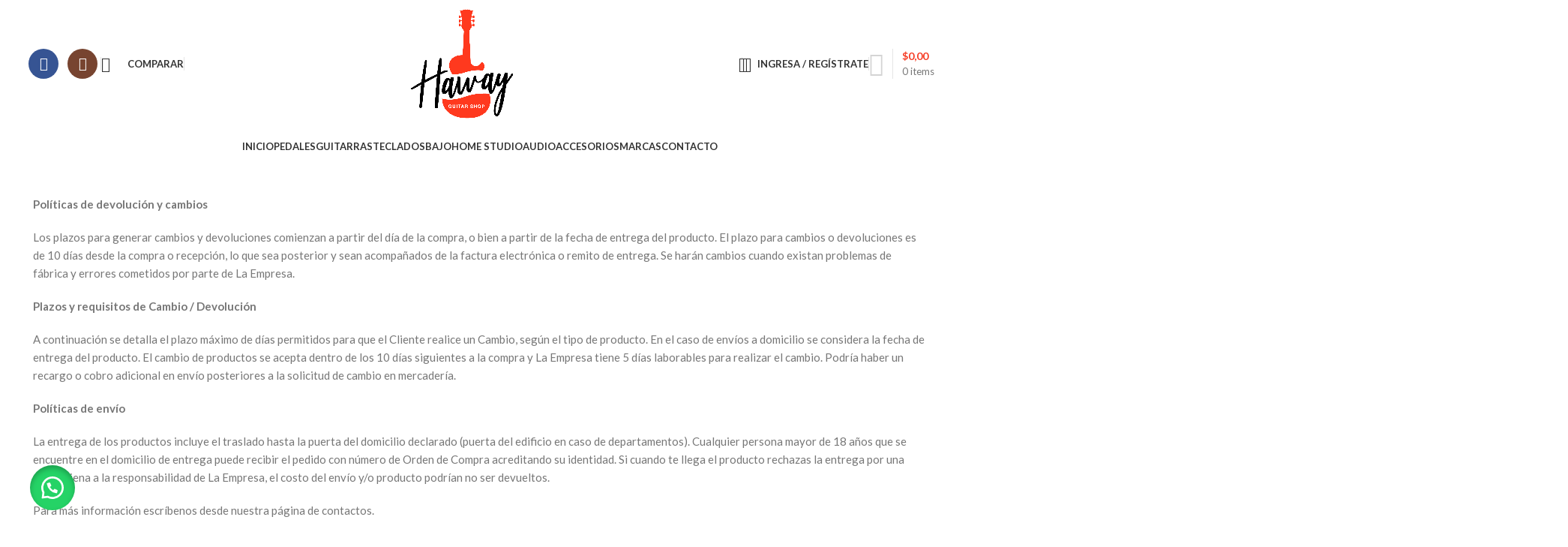

--- FILE ---
content_type: text/html; charset=UTF-8
request_url: https://hawaymusic.com/refund_returns/
body_size: 31883
content:
<!DOCTYPE html>
<html lang="es">
<head>
	<meta charset="UTF-8">
	<link rel="profile" href="https://gmpg.org/xfn/11">
	<link rel="pingback" href="https://hawaymusic.com/xmlrpc.php">

	<meta name='robots' content='index, follow, max-image-preview:large, max-snippet:-1, max-video-preview:-1' />
	<style>img:is([sizes="auto" i], [sizes^="auto," i]) { contain-intrinsic-size: 3000px 1500px }</style>
	<script>window._wca = window._wca || [];</script>

	<!-- This site is optimized with the Yoast SEO plugin v26.7 - https://yoast.com/wordpress/plugins/seo/ -->
	<title>Políticas de devoluciones - Haway Music</title>
	<link rel="canonical" href="https://hawaymusic.com/refund_returns/" />
	<meta property="og:locale" content="es_MX" />
	<meta property="og:type" content="article" />
	<meta property="og:title" content="Políticas de devoluciones - Haway Music" />
	<meta property="og:description" content="Políticas de devolución y cambios Los plazos para generar cambios y devoluciones comienzan a partir del día de la compra," />
	<meta property="og:url" content="https://hawaymusic.com/refund_returns/" />
	<meta property="og:site_name" content="Haway Music" />
	<meta name="twitter:card" content="summary_large_image" />
	<meta name="twitter:label1" content="Tiempo de lectura" />
	<meta name="twitter:data1" content="1 minuto" />
	<script type="application/ld+json" class="yoast-schema-graph">{"@context":"https://schema.org","@graph":[{"@type":"WebPage","@id":"https://hawaymusic.com/refund_returns/","url":"https://hawaymusic.com/refund_returns/","name":"Políticas de devoluciones - Haway Music","isPartOf":{"@id":"https://hawaymusic.com/#website"},"datePublished":"2022-08-11T20:24:25+00:00","breadcrumb":{"@id":"https://hawaymusic.com/refund_returns/#breadcrumb"},"inLanguage":"es","potentialAction":[{"@type":"ReadAction","target":["https://hawaymusic.com/refund_returns/"]}]},{"@type":"BreadcrumbList","@id":"https://hawaymusic.com/refund_returns/#breadcrumb","itemListElement":[{"@type":"ListItem","position":1,"name":"Inicio","item":"https://hawaymusic.com/"},{"@type":"ListItem","position":2,"name":"Políticas de devoluciones"}]},{"@type":"WebSite","@id":"https://hawaymusic.com/#website","url":"https://hawaymusic.com/","name":"Haway Music","description":"La mejor tienda de instrumentos musicales en Ecuador","potentialAction":[{"@type":"SearchAction","target":{"@type":"EntryPoint","urlTemplate":"https://hawaymusic.com/?s={search_term_string}"},"query-input":{"@type":"PropertyValueSpecification","valueRequired":true,"valueName":"search_term_string"}}],"inLanguage":"es"}]}</script>
	<!-- / Yoast SEO plugin. -->


<link rel='dns-prefetch' href='//stats.wp.com' />
<link rel='dns-prefetch' href='//fonts.googleapis.com' />
<link rel='preconnect' href='//i0.wp.com' />
<link rel='preconnect' href='//c0.wp.com' />
<link rel="alternate" type="application/rss+xml" title="Haway Music &raquo; Feed" href="https://hawaymusic.com/feed/" />
<link rel="alternate" type="application/rss+xml" title="Haway Music &raquo; RSS de los comentarios" href="https://hawaymusic.com/comments/feed/" />
<link rel='stylesheet' id='woobt-blocks-css' href='https://hawaymusic.com/wp-content/plugins/woo-bought-together/assets/css/blocks.css?ver=7.7.5' type='text/css' media='all' />
<link rel='stylesheet' id='wp-block-library-css' href='https://c0.wp.com/c/6.8.3/wp-includes/css/dist/block-library/style.min.css' type='text/css' media='all' />
<style id='classic-theme-styles-inline-css' type='text/css'>
/*! This file is auto-generated */
.wp-block-button__link{color:#fff;background-color:#32373c;border-radius:9999px;box-shadow:none;text-decoration:none;padding:calc(.667em + 2px) calc(1.333em + 2px);font-size:1.125em}.wp-block-file__button{background:#32373c;color:#fff;text-decoration:none}
</style>
<style id='safe-svg-svg-icon-style-inline-css' type='text/css'>
.safe-svg-cover{text-align:center}.safe-svg-cover .safe-svg-inside{display:inline-block;max-width:100%}.safe-svg-cover svg{fill:currentColor;height:100%;max-height:100%;max-width:100%;width:100%}

</style>
<link rel='stylesheet' id='mediaelement-css' href='https://c0.wp.com/c/6.8.3/wp-includes/js/mediaelement/mediaelementplayer-legacy.min.css' type='text/css' media='all' />
<link rel='stylesheet' id='wp-mediaelement-css' href='https://c0.wp.com/c/6.8.3/wp-includes/js/mediaelement/wp-mediaelement.min.css' type='text/css' media='all' />
<style id='jetpack-sharing-buttons-style-inline-css' type='text/css'>
.jetpack-sharing-buttons__services-list{display:flex;flex-direction:row;flex-wrap:wrap;gap:0;list-style-type:none;margin:5px;padding:0}.jetpack-sharing-buttons__services-list.has-small-icon-size{font-size:12px}.jetpack-sharing-buttons__services-list.has-normal-icon-size{font-size:16px}.jetpack-sharing-buttons__services-list.has-large-icon-size{font-size:24px}.jetpack-sharing-buttons__services-list.has-huge-icon-size{font-size:36px}@media print{.jetpack-sharing-buttons__services-list{display:none!important}}.editor-styles-wrapper .wp-block-jetpack-sharing-buttons{gap:0;padding-inline-start:0}ul.jetpack-sharing-buttons__services-list.has-background{padding:1.25em 2.375em}
</style>
<style id='global-styles-inline-css' type='text/css'>
:root{--wp--preset--aspect-ratio--square: 1;--wp--preset--aspect-ratio--4-3: 4/3;--wp--preset--aspect-ratio--3-4: 3/4;--wp--preset--aspect-ratio--3-2: 3/2;--wp--preset--aspect-ratio--2-3: 2/3;--wp--preset--aspect-ratio--16-9: 16/9;--wp--preset--aspect-ratio--9-16: 9/16;--wp--preset--color--black: #000000;--wp--preset--color--cyan-bluish-gray: #abb8c3;--wp--preset--color--white: #ffffff;--wp--preset--color--pale-pink: #f78da7;--wp--preset--color--vivid-red: #cf2e2e;--wp--preset--color--luminous-vivid-orange: #ff6900;--wp--preset--color--luminous-vivid-amber: #fcb900;--wp--preset--color--light-green-cyan: #7bdcb5;--wp--preset--color--vivid-green-cyan: #00d084;--wp--preset--color--pale-cyan-blue: #8ed1fc;--wp--preset--color--vivid-cyan-blue: #0693e3;--wp--preset--color--vivid-purple: #9b51e0;--wp--preset--gradient--vivid-cyan-blue-to-vivid-purple: linear-gradient(135deg,rgba(6,147,227,1) 0%,rgb(155,81,224) 100%);--wp--preset--gradient--light-green-cyan-to-vivid-green-cyan: linear-gradient(135deg,rgb(122,220,180) 0%,rgb(0,208,130) 100%);--wp--preset--gradient--luminous-vivid-amber-to-luminous-vivid-orange: linear-gradient(135deg,rgba(252,185,0,1) 0%,rgba(255,105,0,1) 100%);--wp--preset--gradient--luminous-vivid-orange-to-vivid-red: linear-gradient(135deg,rgba(255,105,0,1) 0%,rgb(207,46,46) 100%);--wp--preset--gradient--very-light-gray-to-cyan-bluish-gray: linear-gradient(135deg,rgb(238,238,238) 0%,rgb(169,184,195) 100%);--wp--preset--gradient--cool-to-warm-spectrum: linear-gradient(135deg,rgb(74,234,220) 0%,rgb(151,120,209) 20%,rgb(207,42,186) 40%,rgb(238,44,130) 60%,rgb(251,105,98) 80%,rgb(254,248,76) 100%);--wp--preset--gradient--blush-light-purple: linear-gradient(135deg,rgb(255,206,236) 0%,rgb(152,150,240) 100%);--wp--preset--gradient--blush-bordeaux: linear-gradient(135deg,rgb(254,205,165) 0%,rgb(254,45,45) 50%,rgb(107,0,62) 100%);--wp--preset--gradient--luminous-dusk: linear-gradient(135deg,rgb(255,203,112) 0%,rgb(199,81,192) 50%,rgb(65,88,208) 100%);--wp--preset--gradient--pale-ocean: linear-gradient(135deg,rgb(255,245,203) 0%,rgb(182,227,212) 50%,rgb(51,167,181) 100%);--wp--preset--gradient--electric-grass: linear-gradient(135deg,rgb(202,248,128) 0%,rgb(113,206,126) 100%);--wp--preset--gradient--midnight: linear-gradient(135deg,rgb(2,3,129) 0%,rgb(40,116,252) 100%);--wp--preset--font-size--small: 13px;--wp--preset--font-size--medium: 20px;--wp--preset--font-size--large: 36px;--wp--preset--font-size--x-large: 42px;--wp--preset--spacing--20: 0.44rem;--wp--preset--spacing--30: 0.67rem;--wp--preset--spacing--40: 1rem;--wp--preset--spacing--50: 1.5rem;--wp--preset--spacing--60: 2.25rem;--wp--preset--spacing--70: 3.38rem;--wp--preset--spacing--80: 5.06rem;--wp--preset--shadow--natural: 6px 6px 9px rgba(0, 0, 0, 0.2);--wp--preset--shadow--deep: 12px 12px 50px rgba(0, 0, 0, 0.4);--wp--preset--shadow--sharp: 6px 6px 0px rgba(0, 0, 0, 0.2);--wp--preset--shadow--outlined: 6px 6px 0px -3px rgba(255, 255, 255, 1), 6px 6px rgba(0, 0, 0, 1);--wp--preset--shadow--crisp: 6px 6px 0px rgba(0, 0, 0, 1);}:where(.is-layout-flex){gap: 0.5em;}:where(.is-layout-grid){gap: 0.5em;}body .is-layout-flex{display: flex;}.is-layout-flex{flex-wrap: wrap;align-items: center;}.is-layout-flex > :is(*, div){margin: 0;}body .is-layout-grid{display: grid;}.is-layout-grid > :is(*, div){margin: 0;}:where(.wp-block-columns.is-layout-flex){gap: 2em;}:where(.wp-block-columns.is-layout-grid){gap: 2em;}:where(.wp-block-post-template.is-layout-flex){gap: 1.25em;}:where(.wp-block-post-template.is-layout-grid){gap: 1.25em;}.has-black-color{color: var(--wp--preset--color--black) !important;}.has-cyan-bluish-gray-color{color: var(--wp--preset--color--cyan-bluish-gray) !important;}.has-white-color{color: var(--wp--preset--color--white) !important;}.has-pale-pink-color{color: var(--wp--preset--color--pale-pink) !important;}.has-vivid-red-color{color: var(--wp--preset--color--vivid-red) !important;}.has-luminous-vivid-orange-color{color: var(--wp--preset--color--luminous-vivid-orange) !important;}.has-luminous-vivid-amber-color{color: var(--wp--preset--color--luminous-vivid-amber) !important;}.has-light-green-cyan-color{color: var(--wp--preset--color--light-green-cyan) !important;}.has-vivid-green-cyan-color{color: var(--wp--preset--color--vivid-green-cyan) !important;}.has-pale-cyan-blue-color{color: var(--wp--preset--color--pale-cyan-blue) !important;}.has-vivid-cyan-blue-color{color: var(--wp--preset--color--vivid-cyan-blue) !important;}.has-vivid-purple-color{color: var(--wp--preset--color--vivid-purple) !important;}.has-black-background-color{background-color: var(--wp--preset--color--black) !important;}.has-cyan-bluish-gray-background-color{background-color: var(--wp--preset--color--cyan-bluish-gray) !important;}.has-white-background-color{background-color: var(--wp--preset--color--white) !important;}.has-pale-pink-background-color{background-color: var(--wp--preset--color--pale-pink) !important;}.has-vivid-red-background-color{background-color: var(--wp--preset--color--vivid-red) !important;}.has-luminous-vivid-orange-background-color{background-color: var(--wp--preset--color--luminous-vivid-orange) !important;}.has-luminous-vivid-amber-background-color{background-color: var(--wp--preset--color--luminous-vivid-amber) !important;}.has-light-green-cyan-background-color{background-color: var(--wp--preset--color--light-green-cyan) !important;}.has-vivid-green-cyan-background-color{background-color: var(--wp--preset--color--vivid-green-cyan) !important;}.has-pale-cyan-blue-background-color{background-color: var(--wp--preset--color--pale-cyan-blue) !important;}.has-vivid-cyan-blue-background-color{background-color: var(--wp--preset--color--vivid-cyan-blue) !important;}.has-vivid-purple-background-color{background-color: var(--wp--preset--color--vivid-purple) !important;}.has-black-border-color{border-color: var(--wp--preset--color--black) !important;}.has-cyan-bluish-gray-border-color{border-color: var(--wp--preset--color--cyan-bluish-gray) !important;}.has-white-border-color{border-color: var(--wp--preset--color--white) !important;}.has-pale-pink-border-color{border-color: var(--wp--preset--color--pale-pink) !important;}.has-vivid-red-border-color{border-color: var(--wp--preset--color--vivid-red) !important;}.has-luminous-vivid-orange-border-color{border-color: var(--wp--preset--color--luminous-vivid-orange) !important;}.has-luminous-vivid-amber-border-color{border-color: var(--wp--preset--color--luminous-vivid-amber) !important;}.has-light-green-cyan-border-color{border-color: var(--wp--preset--color--light-green-cyan) !important;}.has-vivid-green-cyan-border-color{border-color: var(--wp--preset--color--vivid-green-cyan) !important;}.has-pale-cyan-blue-border-color{border-color: var(--wp--preset--color--pale-cyan-blue) !important;}.has-vivid-cyan-blue-border-color{border-color: var(--wp--preset--color--vivid-cyan-blue) !important;}.has-vivid-purple-border-color{border-color: var(--wp--preset--color--vivid-purple) !important;}.has-vivid-cyan-blue-to-vivid-purple-gradient-background{background: var(--wp--preset--gradient--vivid-cyan-blue-to-vivid-purple) !important;}.has-light-green-cyan-to-vivid-green-cyan-gradient-background{background: var(--wp--preset--gradient--light-green-cyan-to-vivid-green-cyan) !important;}.has-luminous-vivid-amber-to-luminous-vivid-orange-gradient-background{background: var(--wp--preset--gradient--luminous-vivid-amber-to-luminous-vivid-orange) !important;}.has-luminous-vivid-orange-to-vivid-red-gradient-background{background: var(--wp--preset--gradient--luminous-vivid-orange-to-vivid-red) !important;}.has-very-light-gray-to-cyan-bluish-gray-gradient-background{background: var(--wp--preset--gradient--very-light-gray-to-cyan-bluish-gray) !important;}.has-cool-to-warm-spectrum-gradient-background{background: var(--wp--preset--gradient--cool-to-warm-spectrum) !important;}.has-blush-light-purple-gradient-background{background: var(--wp--preset--gradient--blush-light-purple) !important;}.has-blush-bordeaux-gradient-background{background: var(--wp--preset--gradient--blush-bordeaux) !important;}.has-luminous-dusk-gradient-background{background: var(--wp--preset--gradient--luminous-dusk) !important;}.has-pale-ocean-gradient-background{background: var(--wp--preset--gradient--pale-ocean) !important;}.has-electric-grass-gradient-background{background: var(--wp--preset--gradient--electric-grass) !important;}.has-midnight-gradient-background{background: var(--wp--preset--gradient--midnight) !important;}.has-small-font-size{font-size: var(--wp--preset--font-size--small) !important;}.has-medium-font-size{font-size: var(--wp--preset--font-size--medium) !important;}.has-large-font-size{font-size: var(--wp--preset--font-size--large) !important;}.has-x-large-font-size{font-size: var(--wp--preset--font-size--x-large) !important;}
:where(.wp-block-post-template.is-layout-flex){gap: 1.25em;}:where(.wp-block-post-template.is-layout-grid){gap: 1.25em;}
:where(.wp-block-columns.is-layout-flex){gap: 2em;}:where(.wp-block-columns.is-layout-grid){gap: 2em;}
:root :where(.wp-block-pullquote){font-size: 1.5em;line-height: 1.6;}
</style>
<style id='woocommerce-inline-inline-css' type='text/css'>
.woocommerce form .form-row .required { visibility: visible; }
</style>
<link rel='stylesheet' id='wa_order_style-css' href='https://hawaymusic.com/wp-content/plugins/oneclick-whatsapp-order/assets/css/main-style.css?ver=1.1.0' type='text/css' media='all' />
<link rel='stylesheet' id='trp-language-switcher-style-css' href='https://hawaymusic.com/wp-content/plugins/translatepress-multilingual/assets/css/trp-language-switcher.css?ver=3.0.7' type='text/css' media='all' />
<link rel='stylesheet' id='slick-css' href='https://hawaymusic.com/wp-content/plugins/woo-bought-together/assets/slick/slick.css?ver=6.8.3' type='text/css' media='all' />
<link rel='stylesheet' id='woobt-frontend-css' href='https://hawaymusic.com/wp-content/plugins/woo-bought-together/assets/css/frontend.css?ver=7.7.5' type='text/css' media='all' />
<link rel='stylesheet' id='pwb-styles-frontend-css' href='https://hawaymusic.com/wp-content/plugins/perfect-woocommerce-brands/build/frontend/css/style.css?ver=3.6.8' type='text/css' media='all' />
<link rel='stylesheet' id='js_composer_front-css' href='https://hawaymusic.com/wp-content/plugins/js_composer/assets/css/js_composer.min.css?ver=7.6' type='text/css' media='all' />
<link rel='stylesheet' id='bootstrap-css' href='https://hawaymusic.com/wp-content/themes/woodmart/css/bootstrap-light.min.css?ver=2.2' type='text/css' media='all' />
<link rel='stylesheet' id='woodmart-style-css' href='https://hawaymusic.com/wp-content/themes/woodmart/css/parts/base.min.css?ver=2.2' type='text/css' media='all' />
<link rel='stylesheet' id='wd-widget-wd-layered-nav-css' href='https://hawaymusic.com/wp-content/themes/woodmart/css/parts/woo-widget-wd-layered-nav.min.css?ver=2.2' type='text/css' media='all' />
<link rel='stylesheet' id='wd-woo-mod-swatches-base-css' href='https://hawaymusic.com/wp-content/themes/woodmart/css/parts/woo-mod-swatches-base.min.css?ver=2.2' type='text/css' media='all' />
<link rel='stylesheet' id='wd-woo-mod-swatches-filter-css' href='https://hawaymusic.com/wp-content/themes/woodmart/css/parts/woo-mod-swatches-filter.min.css?ver=2.2' type='text/css' media='all' />
<link rel='stylesheet' id='wd-widget-product-cat-css' href='https://hawaymusic.com/wp-content/themes/woodmart/css/parts/woo-widget-product-cat.min.css?ver=2.2' type='text/css' media='all' />
<link rel='stylesheet' id='wd-widget-slider-price-filter-css' href='https://hawaymusic.com/wp-content/themes/woodmart/css/parts/woo-widget-slider-price-filter.min.css?ver=2.2' type='text/css' media='all' />
<link rel='stylesheet' id='wd-wp-gutenberg-css' href='https://hawaymusic.com/wp-content/themes/woodmart/css/parts/wp-gutenberg.min.css?ver=2.2' type='text/css' media='all' />
<link rel='stylesheet' id='wd-revolution-slider-css' href='https://hawaymusic.com/wp-content/themes/woodmart/css/parts/int-rev-slider.min.css?ver=2.2' type='text/css' media='all' />
<link rel='stylesheet' id='wd-woo-paypal-payments-css' href='https://hawaymusic.com/wp-content/themes/woodmart/css/parts/int-woo-paypal-payments.min.css?ver=2.2' type='text/css' media='all' />
<link rel='stylesheet' id='wd-wpbakery-base-css' href='https://hawaymusic.com/wp-content/themes/woodmart/css/parts/int-wpb-base.min.css?ver=2.2' type='text/css' media='all' />
<link rel='stylesheet' id='wd-wpbakery-base-deprecated-css' href='https://hawaymusic.com/wp-content/themes/woodmart/css/parts/int-wpb-base-deprecated.min.css?ver=2.2' type='text/css' media='all' />
<link rel='stylesheet' id='wd-woocommerce-base-css' href='https://hawaymusic.com/wp-content/themes/woodmart/css/parts/woocommerce-base.min.css?ver=2.2' type='text/css' media='all' />
<link rel='stylesheet' id='wd-mod-star-rating-css' href='https://hawaymusic.com/wp-content/themes/woodmart/css/parts/mod-star-rating.min.css?ver=2.2' type='text/css' media='all' />
<link rel='stylesheet' id='wd-woo-el-track-order-css' href='https://hawaymusic.com/wp-content/themes/woodmart/css/parts/woo-el-track-order.min.css?ver=2.2' type='text/css' media='all' />
<link rel='stylesheet' id='wd-woocommerce-block-notices-css' href='https://hawaymusic.com/wp-content/themes/woodmart/css/parts/woo-mod-block-notices.min.css?ver=2.2' type='text/css' media='all' />
<link rel='stylesheet' id='wd-woo-gutenberg-css' href='https://hawaymusic.com/wp-content/themes/woodmart/css/parts/woo-gutenberg.min.css?ver=2.2' type='text/css' media='all' />
<link rel='stylesheet' id='wd-header-base-css' href='https://hawaymusic.com/wp-content/themes/woodmart/css/parts/header-base.min.css?ver=2.2' type='text/css' media='all' />
<link rel='stylesheet' id='wd-mod-tools-css' href='https://hawaymusic.com/wp-content/themes/woodmart/css/parts/mod-tools.min.css?ver=2.2' type='text/css' media='all' />
<link rel='stylesheet' id='wd-header-elements-base-css' href='https://hawaymusic.com/wp-content/themes/woodmart/css/parts/header-el-base.min.css?ver=2.2' type='text/css' media='all' />
<link rel='stylesheet' id='wd-social-icons-css' href='https://hawaymusic.com/wp-content/themes/woodmart/css/parts/el-social-icons.min.css?ver=2.2' type='text/css' media='all' />
<link rel='stylesheet' id='wd-header-search-css' href='https://hawaymusic.com/wp-content/themes/woodmart/css/parts/header-el-search.min.css?ver=2.2' type='text/css' media='all' />
<link rel='stylesheet' id='wd-woo-mod-login-form-css' href='https://hawaymusic.com/wp-content/themes/woodmart/css/parts/woo-mod-login-form.min.css?ver=2.2' type='text/css' media='all' />
<link rel='stylesheet' id='wd-header-my-account-css' href='https://hawaymusic.com/wp-content/themes/woodmart/css/parts/header-el-my-account.min.css?ver=2.2' type='text/css' media='all' />
<link rel='stylesheet' id='wd-header-cart-design-3-css' href='https://hawaymusic.com/wp-content/themes/woodmart/css/parts/header-el-cart-design-3.min.css?ver=2.2' type='text/css' media='all' />
<link rel='stylesheet' id='wd-header-cart-side-css' href='https://hawaymusic.com/wp-content/themes/woodmart/css/parts/header-el-cart-side.min.css?ver=2.2' type='text/css' media='all' />
<link rel='stylesheet' id='wd-woo-mod-quantity-css' href='https://hawaymusic.com/wp-content/themes/woodmart/css/parts/woo-mod-quantity.min.css?ver=2.2' type='text/css' media='all' />
<link rel='stylesheet' id='wd-header-cart-css' href='https://hawaymusic.com/wp-content/themes/woodmart/css/parts/header-el-cart.min.css?ver=2.2' type='text/css' media='all' />
<link rel='stylesheet' id='wd-widget-shopping-cart-css' href='https://hawaymusic.com/wp-content/themes/woodmart/css/parts/woo-widget-shopping-cart.min.css?ver=2.2' type='text/css' media='all' />
<link rel='stylesheet' id='wd-widget-product-list-css' href='https://hawaymusic.com/wp-content/themes/woodmart/css/parts/woo-widget-product-list.min.css?ver=2.2' type='text/css' media='all' />
<link rel='stylesheet' id='wd-header-mobile-nav-dropdown-css' href='https://hawaymusic.com/wp-content/themes/woodmart/css/parts/header-el-mobile-nav-dropdown.min.css?ver=2.2' type='text/css' media='all' />
<link rel='stylesheet' id='wd-image-gallery-css' href='https://hawaymusic.com/wp-content/themes/woodmart/css/parts/el-gallery.min.css?ver=2.2' type='text/css' media='all' />
<link rel='stylesheet' id='wd-widget-collapse-css' href='https://hawaymusic.com/wp-content/themes/woodmart/css/parts/opt-widget-collapse.min.css?ver=2.2' type='text/css' media='all' />
<link rel='stylesheet' id='wd-footer-base-css' href='https://hawaymusic.com/wp-content/themes/woodmart/css/parts/footer-base.min.css?ver=2.2' type='text/css' media='all' />
<link rel='stylesheet' id='wd-swiper-css' href='https://hawaymusic.com/wp-content/themes/woodmart/css/parts/lib-swiper.min.css?ver=2.2' type='text/css' media='all' />
<link rel='stylesheet' id='wd-info-box-css' href='https://hawaymusic.com/wp-content/themes/woodmart/css/parts/el-info-box.min.css?ver=2.2' type='text/css' media='all' />
<link rel='stylesheet' id='wd-swiper-arrows-css' href='https://hawaymusic.com/wp-content/themes/woodmart/css/parts/lib-swiper-arrows.min.css?ver=2.2' type='text/css' media='all' />
<link rel='stylesheet' id='wd-swiper-pagin-css' href='https://hawaymusic.com/wp-content/themes/woodmart/css/parts/lib-swiper-pagin.min.css?ver=2.2' type='text/css' media='all' />
<link rel='stylesheet' id='wd-scroll-top-css' href='https://hawaymusic.com/wp-content/themes/woodmart/css/parts/opt-scrolltotop.min.css?ver=2.2' type='text/css' media='all' />
<link rel='stylesheet' id='wd-wd-search-results-css' href='https://hawaymusic.com/wp-content/themes/woodmart/css/parts/wd-search-results.min.css?ver=2.2' type='text/css' media='all' />
<link rel='stylesheet' id='wd-wd-search-form-css' href='https://hawaymusic.com/wp-content/themes/woodmart/css/parts/wd-search-form.min.css?ver=2.2' type='text/css' media='all' />
<link rel='stylesheet' id='wd-header-banner-css' href='https://hawaymusic.com/wp-content/themes/woodmart/css/parts/opt-header-banner.min.css?ver=2.2' type='text/css' media='all' />
<link rel='stylesheet' id='wd-header-my-account-sidebar-css' href='https://hawaymusic.com/wp-content/themes/woodmart/css/parts/header-el-my-account-sidebar.min.css?ver=2.2' type='text/css' media='all' />
<link rel='stylesheet' id='wd-header-search-fullscreen-css' href='https://hawaymusic.com/wp-content/themes/woodmart/css/parts/header-el-search-fullscreen-general.min.css?ver=2.2' type='text/css' media='all' />
<link rel='stylesheet' id='wd-header-search-fullscreen-1-css' href='https://hawaymusic.com/wp-content/themes/woodmart/css/parts/header-el-search-fullscreen-1.min.css?ver=2.2' type='text/css' media='all' />
<link rel='stylesheet' id='wd-popular-requests-css' href='https://hawaymusic.com/wp-content/themes/woodmart/css/parts/opt-popular-requests.min.css?ver=2.2' type='text/css' media='all' />
<link rel='stylesheet' id='wd-bottom-toolbar-css' href='https://hawaymusic.com/wp-content/themes/woodmart/css/parts/opt-bottom-toolbar.min.css?ver=2.2' type='text/css' media='all' />
<link rel='stylesheet' id='xts-google-fonts-css' href='https://fonts.googleapis.com/css?family=Lato%3A400%2C700%7CPoppins%3A400%2C600%2C500&#038;ver=2.2' type='text/css' media='all' />
<script type="text/javascript" src="https://c0.wp.com/c/6.8.3/wp-includes/js/jquery/jquery.min.js" id="jquery-core-js"></script>
<script type="text/javascript" src="https://c0.wp.com/c/6.8.3/wp-includes/js/jquery/jquery-migrate.min.js" id="jquery-migrate-js"></script>
<script type="text/javascript" src="https://c0.wp.com/p/woocommerce/10.4.3/assets/js/jquery-blockui/jquery.blockUI.min.js" id="wc-jquery-blockui-js" data-wp-strategy="defer"></script>
<script type="text/javascript" id="wc-add-to-cart-js-extra">
/* <![CDATA[ */
var wc_add_to_cart_params = {"ajax_url":"\/wp-admin\/admin-ajax.php","wc_ajax_url":"\/?wc-ajax=%%endpoint%%","i18n_view_cart":"Ver carrito","cart_url":"https:\/\/hawaymusic.com\/cart\/","is_cart":"","cart_redirect_after_add":"no"};
/* ]]> */
</script>
<script type="text/javascript" src="https://c0.wp.com/p/woocommerce/10.4.3/assets/js/frontend/add-to-cart.min.js" id="wc-add-to-cart-js" data-wp-strategy="defer"></script>
<script type="text/javascript" src="https://c0.wp.com/p/woocommerce/10.4.3/assets/js/js-cookie/js.cookie.min.js" id="wc-js-cookie-js" defer="defer" data-wp-strategy="defer"></script>
<script type="text/javascript" id="woocommerce-js-extra">
/* <![CDATA[ */
var woocommerce_params = {"ajax_url":"\/wp-admin\/admin-ajax.php","wc_ajax_url":"\/?wc-ajax=%%endpoint%%","i18n_password_show":"Show password","i18n_password_hide":"Hide password"};
/* ]]> */
</script>
<script type="text/javascript" src="https://c0.wp.com/p/woocommerce/10.4.3/assets/js/frontend/woocommerce.min.js" id="woocommerce-js" defer="defer" data-wp-strategy="defer"></script>
<script type="text/javascript" src="https://hawaymusic.com/wp-content/plugins/translatepress-multilingual/assets/js/trp-frontend-compatibility.js?ver=3.0.7" id="trp-frontend-compatibility-js"></script>
<script type="text/javascript" src="https://hawaymusic.com/wp-content/plugins/js_composer/assets/js/vendors/woocommerce-add-to-cart.js?ver=7.6" id="vc_woocommerce-add-to-cart-js-js"></script>
<script type="text/javascript" src="https://stats.wp.com/s-202604.js" id="woocommerce-analytics-js" defer="defer" data-wp-strategy="defer"></script>
<script type="text/javascript" src="https://hawaymusic.com/wp-content/themes/woodmart/js/libs/device.min.js?ver=2.2" id="wd-device-library-js"></script>
<script type="text/javascript" src="https://hawaymusic.com/wp-content/themes/woodmart/js/scripts/global/scrollBar.min.js?ver=2.2" id="wd-scrollbar-js"></script>
<script></script><link rel="https://api.w.org/" href="https://hawaymusic.com/wp-json/" /><link rel="alternate" title="JSON" type="application/json" href="https://hawaymusic.com/wp-json/wp/v2/pages/12" /><link rel="EditURI" type="application/rsd+xml" title="RSD" href="https://hawaymusic.com/xmlrpc.php?rsd" />
<meta name="generator" content="WordPress 6.8.3" />
<meta name="generator" content="WooCommerce 10.4.3" />
<link rel='shortlink' href='https://hawaymusic.com/?p=12' />
<link rel="alternate" title="oEmbed (JSON)" type="application/json+oembed" href="https://hawaymusic.com/wp-json/oembed/1.0/embed?url=https%3A%2F%2Fhawaymusic.com%2Frefund_returns%2F" />
<link rel="alternate" title="oEmbed (XML)" type="text/xml+oembed" href="https://hawaymusic.com/wp-json/oembed/1.0/embed?url=https%3A%2F%2Fhawaymusic.com%2Frefund_returns%2F&#038;format=xml" />
	<style>
		#sendbtn,
		#sendbtn2,
		.wa-order-button,
		.gdpr_wa_button_input,
		a.wa-order-checkout,
		a.wa-order-thankyou,
		.shortcode_wa_button,
		.shortcode_wa_button_nt,
		.floating_button {
			-webkit-box-shadow: inset 0px 4px 7px 0px rgba(0,0,0,0.25) !important;
			-moz-box-shadow: inset 0px 4px 7px 0px rgba(0,0,0,0.25) !important;
			box-shadow: inset 0px 4px 7px 0px rgba(0,0,0,0.25) !important;
		}

		#sendbtn:hover,
		#sendbtn2:hover,
		.wa-order-button:hover,
		.gdpr_wa_button_input:hover,
		a.wa-order-checkout:hover,
		a.wa-order-thankyou:hover,
		.shortcode_wa_button:hover,
		.shortcode_wa_button_nt:hover,
		.floating_button:hover {
			-webkit-box-shadow: inset 0px 4px 7px 0px rgba(0,0,0,0.25) !important;
			-moz-box-shadow: inset 0px 4px 7px 0px rgba(0,0,0,0.25) !important;
			box-shadow: inset 0px 4px 7px 0px rgba(0,0,0,0.25) !important;
		}
	</style>
	<style>
		.floating_button {
			margin-top: 20px !important;
			margin-right: 20px !important;
			margin-bottom: 20px !important;
			margin-left: 20px !important;

			padding-top: 10px !important;
			padding-right: 10px !important;
			padding-bottom: 10px !important;
			padding-left: 10px !important;

			position: fixed !important;
			width: 60px !important;
			height: 60px !important;
			bottom: 20px !important;
			background-color: #25D366 !important;
			color: #ffffff !important;
			border-radius: 50% !important;
			display: flex !important;
			align-items: center !important;
			justify-content: center !important;
			box-shadow: 0 8px 25px -5px rgba(45, 62, 79, .3) !important;
			z-index: 9999999 !important;
			text-decoration: none !important;
			left: 20px !important;
		}

		/* Hide the old :before pseudo-element to prevent duplicate icons */
		.floating_button:before {
			display: none !important;
			content: none !important;
		}

		.floating_button_icon {
			display: block !important;
			width: 30px !important;
			height: 30px !important;
			margin-top: 0px !important;
			margin-right: 0px !important;
			margin-bottom: 0px !important;
			margin-left: 0px !important;
			padding-top: 0px !important;
			padding-right: 0px !important;
			padding-bottom: 0px !important;
			padding-left: 0px !important;
			background-image: url('data:image/svg+xml;utf8,<svg xmlns="http://www.w3.org/2000/svg" viewBox="0 0 24 24" width="30px" height="30px"><path fill="%23fff" d="M3.516 3.516c4.686-4.686 12.284-4.686 16.97 0 4.686 4.686 4.686 12.283 0 16.97a12.004 12.004 0 01-13.754 2.299l-5.814.735a.392.392 0 01-.438-.44l.748-5.788A12.002 12.002 0 013.517 3.517zm3.61 17.043l.3.158a9.846 9.846 0 0011.534-1.758c3.843-3.843 3.843-10.074 0-13.918-3.843-3.843-10.075-3.843-13.918 0a9.846 9.846 0 00-1.747 11.554l.16.303-.51 3.942a.196.196 0 00.219.22l3.961-.501zm6.534-7.003l-.933 1.164a9.843 9.843 0 01-3.497-3.495l1.166-.933a.792.792 0 00.23-.94L9.561 6.96a.793.793 0 00-.924-.445 1291.6 1291.6 0 00-2.023.524.797.797 0 00-.588.88 11.754 11.754 0 0010.005 10.005.797.797 0 00.88-.587l.525-2.023a.793.793 0 00-.445-.923L14.6 13.327a.792.792 0 00-.94.23z"/></svg>') !important;
			background-repeat: no-repeat !important;
			background-position: center !important;
			background-size: contain !important;
		}

		.label-container {
			position: fixed !important;
			bottom: 33px !important;
			display: table !important;
			visibility: hidden !important;
			z-index: 9999999 !important;
		}

		.label-text {
			color: #43474e !important;
			background: #f5f7f9 !important;
			display: inline-block !important;
			padding: 7px !important;
			border-radius: 3px !important;
			font-size: 14px !important;
			bottom: 15px !important;
		}

		a.floating_button:hover div.label-container,
		a.floating_button:hover div.label-text {
			visibility: visible !important;
			opacity: 1 !important;
		}

		@media only screen and (max-width: 480px) {
			.floating_button {
				bottom: 10px !important;
				left: 10px !important;
			}
		}
	</style>
	<link rel="alternate" hreflang="es-MX" href="https://hawaymusic.com/refund_returns/"/>
<link rel="alternate" hreflang="es-CO" href="https://hawaymusic.com/es/refund_returns/"/>
<link rel="alternate" hreflang="es" href="https://hawaymusic.com/refund_returns/"/>
	<style>img#wpstats{display:none}</style>
							<meta name="viewport" content="width=device-width, initial-scale=1.0, maximum-scale=1.0, user-scalable=no">
										<noscript><style>.woocommerce-product-gallery{ opacity: 1 !important; }</style></noscript>
	<meta name="generator" content="Powered by WPBakery Page Builder - drag and drop page builder for WordPress."/>
<meta name="generator" content="Powered by Slider Revolution 6.7.28 - responsive, Mobile-Friendly Slider Plugin for WordPress with comfortable drag and drop interface." />
<link rel="icon" href="https://i0.wp.com/hawaymusic.com/wp-content/uploads/2022/08/cropped-iso-haway-music.jpg?fit=32%2C32&#038;ssl=1" sizes="32x32" />
<link rel="icon" href="https://i0.wp.com/hawaymusic.com/wp-content/uploads/2022/08/cropped-iso-haway-music.jpg?fit=192%2C192&#038;ssl=1" sizes="192x192" />
<link rel="apple-touch-icon" href="https://i0.wp.com/hawaymusic.com/wp-content/uploads/2022/08/cropped-iso-haway-music.jpg?fit=180%2C180&#038;ssl=1" />
<meta name="msapplication-TileImage" content="https://i0.wp.com/hawaymusic.com/wp-content/uploads/2022/08/cropped-iso-haway-music.jpg?fit=270%2C270&#038;ssl=1" />
<script data-jetpack-boost="ignore">function setREVStartSize(e){
			//window.requestAnimationFrame(function() {
				window.RSIW = window.RSIW===undefined ? window.innerWidth : window.RSIW;
				window.RSIH = window.RSIH===undefined ? window.innerHeight : window.RSIH;
				try {
					var pw = document.getElementById(e.c).parentNode.offsetWidth,
						newh;
					pw = pw===0 || isNaN(pw) || (e.l=="fullwidth" || e.layout=="fullwidth") ? window.RSIW : pw;
					e.tabw = e.tabw===undefined ? 0 : parseInt(e.tabw);
					e.thumbw = e.thumbw===undefined ? 0 : parseInt(e.thumbw);
					e.tabh = e.tabh===undefined ? 0 : parseInt(e.tabh);
					e.thumbh = e.thumbh===undefined ? 0 : parseInt(e.thumbh);
					e.tabhide = e.tabhide===undefined ? 0 : parseInt(e.tabhide);
					e.thumbhide = e.thumbhide===undefined ? 0 : parseInt(e.thumbhide);
					e.mh = e.mh===undefined || e.mh=="" || e.mh==="auto" ? 0 : parseInt(e.mh,0);
					if(e.layout==="fullscreen" || e.l==="fullscreen")
						newh = Math.max(e.mh,window.RSIH);
					else{
						e.gw = Array.isArray(e.gw) ? e.gw : [e.gw];
						for (var i in e.rl) if (e.gw[i]===undefined || e.gw[i]===0) e.gw[i] = e.gw[i-1];
						e.gh = e.el===undefined || e.el==="" || (Array.isArray(e.el) && e.el.length==0)? e.gh : e.el;
						e.gh = Array.isArray(e.gh) ? e.gh : [e.gh];
						for (var i in e.rl) if (e.gh[i]===undefined || e.gh[i]===0) e.gh[i] = e.gh[i-1];
											
						var nl = new Array(e.rl.length),
							ix = 0,
							sl;
						e.tabw = e.tabhide>=pw ? 0 : e.tabw;
						e.thumbw = e.thumbhide>=pw ? 0 : e.thumbw;
						e.tabh = e.tabhide>=pw ? 0 : e.tabh;
						e.thumbh = e.thumbhide>=pw ? 0 : e.thumbh;
						for (var i in e.rl) nl[i] = e.rl[i]<window.RSIW ? 0 : e.rl[i];
						sl = nl[0];
						for (var i in nl) if (sl>nl[i] && nl[i]>0) { sl = nl[i]; ix=i;}
						var m = pw>(e.gw[ix]+e.tabw+e.thumbw) ? 1 : (pw-(e.tabw+e.thumbw)) / (e.gw[ix]);
						newh =  (e.gh[ix] * m) + (e.tabh + e.thumbh);
					}
					var el = document.getElementById(e.c);
					if (el!==null && el) el.style.height = newh+"px";
					el = document.getElementById(e.c+"_wrapper");
					if (el!==null && el) {
						el.style.height = newh+"px";
						el.style.display = "block";
					}
				} catch(e){
					console.log("Failure at Presize of Slider:" + e)
				}
			//});
		  };</script>
<style>
		
		</style><noscript><style> .wpb_animate_when_almost_visible { opacity: 1; }</style></noscript>			<style id="wd-style-header_844501-css" data-type="wd-style-header_844501">
				:root{
	--wd-top-bar-h: 0.001px;
	--wd-top-bar-sm-h: 40px;
	--wd-top-bar-sticky-h: 0.001px;

	--wd-header-general-h: 170px;
	--wd-header-general-sm-h: 60px;
	--wd-header-general-sticky-h: 0.001px;

	--wd-header-bottom-h: 50px;
	--wd-header-bottom-sm-h: 0.001px;
	--wd-header-bottom-sticky-h: 0.001px;

	--wd-header-clone-h: 0.001px;
}



.whb-header-bottom .wd-dropdown {
	margin-top: 5px;
}

.whb-header-bottom .wd-dropdown:after {
	height: 15px;
}


.whb-header .whb-header-bottom .wd-header-cats {
	margin-top: -0px;
	margin-bottom: -0px;
	height: calc(100% + 0px);
}


@media (min-width: 1025px) {
	
		.whb-general-header-inner {
		height: 170px;
		max-height: 170px;
	}

		.whb-sticked .whb-general-header-inner {
		height: 60px;
		max-height: 60px;
	}
		
		.whb-header-bottom-inner {
		height: 50px;
		max-height: 50px;
	}

		.whb-sticked .whb-header-bottom-inner {
		height: 50px;
		max-height: 50px;
	}
		
	
	}

@media (max-width: 1024px) {
		.whb-top-bar-inner {
		height: 40px;
		max-height: 40px;
	}
	
		.whb-general-header-inner {
		height: 60px;
		max-height: 60px;
	}
	
	
	
	}
		
.whb-qypysk46zkhec8w92zh7 .searchform {
	--wd-form-height: 46px;
}			</style>
						<style id="wd-style-theme_settings_default-css" data-type="wd-style-theme_settings_default">
				@font-face {
	font-weight: normal;
	font-style: normal;
	font-family: "woodmart-font";
	src: url("//hawaymusic.com/wp-content/themes/woodmart/fonts/woodmart-font-1-400.woff2?v=2.2") format("woff2");
}

:root {
	--wd-header-banner-h: 40px;
	--wd-text-font: "Lato", Arial, Helvetica, sans-serif;
	--wd-text-font-weight: 400;
	--wd-text-color: #777777;
	--wd-text-font-size: 15px;
	--wd-title-font: "Poppins", Arial, Helvetica, sans-serif;
	--wd-title-font-weight: 600;
	--wd-title-color: #242424;
	--wd-entities-title-font: "Poppins", Arial, Helvetica, sans-serif;
	--wd-entities-title-font-weight: 500;
	--wd-entities-title-color: #333333;
	--wd-entities-title-color-hover: rgb(51 51 51 / 65%);
	--wd-alternative-font: "Lato", Arial, Helvetica, sans-serif;
	--wd-widget-title-font: "Poppins", Arial, Helvetica, sans-serif;
	--wd-widget-title-font-weight: 600;
	--wd-widget-title-transform: uppercase;
	--wd-widget-title-color: #333;
	--wd-widget-title-font-size: 16px;
	--wd-header-el-font: "Lato", Arial, Helvetica, sans-serif;
	--wd-header-el-font-weight: 700;
	--wd-header-el-transform: uppercase;
	--wd-header-el-font-size: 13px;
	--wd-primary-color: rgb(246,60,37);
	--wd-alternative-color: rgb(246,60,37);
	--wd-link-color: #333333;
	--wd-link-color-hover: #242424;
	--btn-default-bgcolor: rgb(246,60,37);
	--btn-default-bgcolor-hover: rgb(246,60,37);
	--btn-accented-bgcolor: rgb(246,60,37);
	--btn-accented-bgcolor-hover: rgb(246,60,37);
	--wd-form-brd-width: 2px;
	--notices-success-bg: #459647;
	--notices-success-color: #fff;
	--notices-warning-bg: #E0B252;
	--notices-warning-color: #fff;
}
.woodmart-woocommerce-layered-nav .wd-scroll-content {
	max-height: 223px;
}
.wd-popup.wd-age-verify {
	--wd-popup-width: 500px;
}
.wd-popup.wd-promo-popup {
	background-color: #111111;
	background-image: none;
	background-repeat: no-repeat;
	background-size: contain;
	background-position: left center;
	--wd-popup-width: 800px;
}
.header-banner {
	background-color: rgb(237,55,31);
	background-image: none;
}
.page-title-default {
	background-color: #0a0a0a;
	background-image: none;
	background-size: cover;
	background-position: center center;
}
.footer-container {
	background-color: #ffffff;
	background-image: none;
}
.wd-popup.popup-quick-view {
	--wd-popup-width: 920px;
}

@media (max-width: 1024px) {
	:root {
		--wd-header-banner-h: 40px;
	}

}
:root{
--wd-container-w: 1222px;
--wd-form-brd-radius: 0px;
--btn-default-color: #fff;
--btn-default-color-hover: #fff;
--btn-accented-color: #fff;
--btn-accented-color-hover: #fff;
--btn-default-brd-radius: 0px;
--btn-default-box-shadow: none;
--btn-default-box-shadow-hover: none;
--btn-default-box-shadow-active: none;
--btn-default-bottom: 0px;
--btn-accented-brd-radius: 0px;
--btn-accented-box-shadow: none;
--btn-accented-box-shadow-hover: none;
--btn-accented-box-shadow-active: none;
--btn-accented-bottom: 0px;
--wd-brd-radius: 0px;
}

@media (min-width: 1222px) {
[data-vc-full-width]:not([data-vc-stretch-content]),
:is(.vc_section, .vc_row).wd-section-stretch {
padding-left: calc((100vw - 1222px - var(--wd-sticky-nav-w) - var(--wd-scroll-w)) / 2);
padding-right: calc((100vw - 1222px - var(--wd-sticky-nav-w) - var(--wd-scroll-w)) / 2);
}
}


#sendbtn.floating_button {
  margin-bottom: 80px;
}@media (min-width: 768px) and (max-width: 1024px) {
		
}

			</style>
			</head>

<body class="wp-singular page-template-default page page-id-12 wp-theme-woodmart theme-woodmart woocommerce-no-js translatepress-es_MX wrapper-full-width  categories-accordion-on header-banner-enabled woodmart-ajax-shop-on offcanvas-sidebar-mobile offcanvas-sidebar-tablet sticky-toolbar-on wpb-js-composer js-comp-ver-7.6 vc_responsive">
			<script type="text/javascript" id="wd-flicker-fix">// Flicker fix.</script>	
	
	<div class="website-wrapper">
									<header class="whb-header whb-header_844501 whb-sticky-shadow whb-scroll-stick whb-sticky-real">
					<div class="whb-main-header">
	
<div class="whb-row whb-top-bar whb-not-sticky-row whb-without-bg whb-without-border whb-color-dark whb-hidden-desktop whb-flex-flex-middle">
	<div class="container">
		<div class="whb-flex-row whb-top-bar-inner">
			<div class="whb-column whb-col-left whb-visible-lg whb-empty-column">
	</div>
<div class="whb-column whb-col-center whb-visible-lg whb-empty-column">
	</div>
<div class="whb-column whb-col-right whb-visible-lg whb-empty-column">
	</div>
<div class="whb-column whb-col-mobile whb-hidden-lg">
	
			<div class=" wd-social-icons  icons-design-simple icons-size-default color-scheme-dark social-follow social-form-circle text-center">

				
									<a rel="noopener noreferrer nofollow" href="https://www.facebook.com/profile.php?id=100063903639689" target="_blank" class=" wd-social-icon social-facebook" aria-label="Facebook social link">
						<span class="wd-icon"></span>
											</a>
				
				
				
									<a rel="noopener noreferrer nofollow" href="https://instagram.com/hawayguitarshop?igshid=YmMyMTA2M2Y=" target="_blank" class=" wd-social-icon social-instagram" aria-label="Instagram social link">
						<span class="wd-icon"></span>
											</a>
				
				
				
				
				
				
				
				
				
				
				
				
				
				
								
								
				
				
								
				
			</div>

		</div>
		</div>
	</div>
</div>

<div class="whb-row whb-general-header whb-not-sticky-row whb-without-bg whb-without-border whb-color-dark whb-flex-equal-sides">
	<div class="container">
		<div class="whb-flex-row whb-general-header-inner">
			<div class="whb-column whb-col-left whb-visible-lg">
	
			<div class=" wd-social-icons  icons-design-colored icons-size-default color-scheme-dark social-follow social-form-circle text-center">

				
									<a rel="noopener noreferrer nofollow" href="https://www.facebook.com/profile.php?id=100063903639689" target="_blank" class=" wd-social-icon social-facebook" aria-label="Facebook social link">
						<span class="wd-icon"></span>
											</a>
				
				
				
									<a rel="noopener noreferrer nofollow" href="https://instagram.com/hawayguitarshop?igshid=YmMyMTA2M2Y=" target="_blank" class=" wd-social-icon social-instagram" aria-label="Instagram social link">
						<span class="wd-icon"></span>
											</a>
				
				
				
				
				
				
				
				
				
				
				
				
				
				
								
								
				
				
								
				
			</div>

		<div class="wd-header-divider whb-divider-default "></div>
<div class="wd-header-compare wd-tools-element wd-style-text wd-with-count wd-design-2 whb-x6czcnaydbj5epifa3yh">
	<a href="https://hawaymusic.com/comparar/" title="Compare products">
		
			<span class="wd-tools-icon">
				
									<span class="wd-tools-count">0</span>
							</span>
			<span class="wd-tools-text">
				Comparar			</span>

			</a>
	</div>
<div class="wd-header-divider whb-divider-default "></div></div>
<div class="whb-column whb-col-center whb-visible-lg">
	<div class="site-logo">
	<a href="https://hawaymusic.com/" class="wd-logo wd-main-logo" rel="home" aria-label="Site logo">
		<img src="https://i0.wp.com/hawaymusic.com/wp-content/uploads/2022/08/logo-haway-music.png?fit=1080%2C1080&ssl=1" alt="Haway Music" style="max-width: 150px;" />	</a>
	</div>
</div>
<div class="whb-column whb-col-right whb-visible-lg">
	<div class="wd-header-search wd-tools-element wd-design-1 wd-style-icon wd-display-full-screen whb-qypysk46zkhec8w92zh7" title="Buscar">
	<a href="#" rel="nofollow" aria-label="Buscar">
		
			<span class="wd-tools-icon">
							</span>

			<span class="wd-tools-text">
				Buscar			</span>

			</a>
	</div>
<div class="wd-header-divider whb-divider-default "></div><div class="wd-header-my-account wd-tools-element wd-event-hover wd-with-username wd-design-1 wd-account-style-icon login-side-opener whb-43e7pgbre4p6d7tiuplf">
			<a href="https://hawaymusic.com/my-account/" title="Mi cuenta">
			
				<span class="wd-tools-icon">
									</span>
				<span class="wd-tools-text">
				Ingresa / Regístrate			</span>

					</a>

			</div>
<div class="wd-header-divider whb-divider-default "></div>
<div class="wd-header-cart wd-tools-element wd-design-3 cart-widget-opener whb-thxf7zdo3l9yxrj68b4x">
	<a href="https://hawaymusic.com/cart/" title="Carrito de compras">
		
			<span class="wd-tools-icon">
											</span>
			<span class="wd-tools-text">
											<span class="wd-cart-number wd-tools-count">0 <span>items</span></span>
						
										<span class="wd-cart-subtotal"><span class="woocommerce-Price-amount amount"><bdi><span class="woocommerce-Price-currencySymbol">&#36;</span>0,00</bdi></span></span>
					</span>

			</a>
	</div>
</div>
<div class="whb-column whb-mobile-left whb-hidden-lg">
	<div class="wd-tools-element wd-header-mobile-nav wd-style-icon wd-design-1 whb-gqtg02mzwclt8rero7n1">
	<a href="#" rel="nofollow" aria-label="Open mobile menu">
		
		<span class="wd-tools-icon">
					</span>

		<span class="wd-tools-text">Menu</span>

			</a>
</div><!--END wd-header-mobile-nav--></div>
<div class="whb-column whb-mobile-center whb-hidden-lg">
	<div class="site-logo">
	<a href="https://hawaymusic.com/" class="wd-logo wd-main-logo" rel="home" aria-label="Site logo">
		<img src="https://i0.wp.com/hawaymusic.com/wp-content/uploads/2022/08/logo-haway-music.png?fit=1080%2C1080&ssl=1" alt="Haway Music" style="max-width: 150px;" />	</a>
	</div>
</div>
<div class="whb-column whb-mobile-right whb-hidden-lg">
	
<div class="wd-header-cart wd-tools-element wd-design-5 cart-widget-opener whb-8saing7e3el115gekqi0">
	<a href="https://hawaymusic.com/cart/" title="Carrito de compras">
		
			<span class="wd-tools-icon">
															<span class="wd-cart-number wd-tools-count">0 <span>items</span></span>
									</span>
			<span class="wd-tools-text">
				
										<span class="wd-cart-subtotal"><span class="woocommerce-Price-amount amount"><bdi><span class="woocommerce-Price-currencySymbol">&#36;</span>0,00</bdi></span></span>
					</span>

			</a>
	</div>
</div>
		</div>
	</div>
</div>

<div class="whb-row whb-header-bottom whb-not-sticky-row whb-without-bg whb-without-border whb-color-dark whb-hidden-mobile whb-flex-flex-middle">
	<div class="container">
		<div class="whb-flex-row whb-header-bottom-inner">
			<div class="whb-column whb-col-left whb-visible-lg whb-empty-column">
	</div>
<div class="whb-column whb-col-center whb-visible-lg">
	<div class="wd-header-nav wd-header-main-nav text-center wd-design-1" role="navigation" aria-label="Main navigation">
	<ul id="menu-principal-computador" class="menu wd-nav wd-nav-main wd-style-default wd-gap-m"><li id="menu-item-43" class="menu-item menu-item-type-post_type menu-item-object-page menu-item-home menu-item-43 item-level-0 menu-simple-dropdown wd-event-hover" ><a href="https://hawaymusic.com/" class="woodmart-nav-link"><span class="nav-link-text">Inicio</span></a></li>
<li id="menu-item-454" class="menu-item menu-item-type-taxonomy menu-item-object-product_cat menu-item-454 item-level-0 menu-simple-dropdown wd-event-hover" ><a href="https://hawaymusic.com/product-category/pedales/" class="woodmart-nav-link"><span class="nav-link-text">PEDALES</span></a></li>
<li id="menu-item-445" class="menu-item menu-item-type-taxonomy menu-item-object-product_cat menu-item-has-children menu-item-445 item-level-0 menu-simple-dropdown wd-event-hover" ><a href="https://hawaymusic.com/product-category/guitarra/" class="woodmart-nav-link"><span class="nav-link-text">GUITARRAS</span></a><div class="color-scheme-dark wd-design-default wd-dropdown-menu wd-dropdown"><div class="container">
<ul class="wd-sub-menu color-scheme-dark">
	<li id="menu-item-447" class="menu-item menu-item-type-taxonomy menu-item-object-product_cat menu-item-447 item-level-1 wd-event-hover" ><a href="https://hawaymusic.com/product-category/guitarra/guitarra-electrica/" class="woodmart-nav-link">GUITARRA ELÉCTRICA</a></li>
	<li id="menu-item-448" class="menu-item menu-item-type-taxonomy menu-item-object-product_cat menu-item-448 item-level-1 wd-event-hover" ><a href="https://hawaymusic.com/product-category/guitarra/guitarra-electroacustica/" class="woodmart-nav-link">GUITARRA ELECTROACÚSTICA</a></li>
	<li id="menu-item-446" class="menu-item menu-item-type-taxonomy menu-item-object-product_cat menu-item-446 item-level-1 wd-event-hover" ><a href="https://hawaymusic.com/product-category/guitarra/guitarra-acustica/" class="woodmart-nav-link">GUITARRA ACÚSTICA</a></li>
	<li id="menu-item-734" class="menu-item menu-item-type-taxonomy menu-item-object-product_cat menu-item-734 item-level-1 wd-event-hover" ><a href="https://hawaymusic.com/product-category/amplificador-de-guitarra/" class="woodmart-nav-link">AMPLIFICADOR DE GUITARRA</a></li>
</ul>
</div>
</div>
</li>
<li id="menu-item-455" class="menu-item menu-item-type-taxonomy menu-item-object-product_cat menu-item-455 item-level-0 menu-simple-dropdown wd-event-hover" ><a href="https://hawaymusic.com/product-category/teclado/" class="woodmart-nav-link"><span class="nav-link-text">TECLADOs</span></a></li>
<li id="menu-item-442" class="menu-item menu-item-type-taxonomy menu-item-object-product_cat menu-item-has-children menu-item-442 item-level-0 menu-simple-dropdown wd-event-hover" ><a href="https://hawaymusic.com/product-category/bajo/" class="woodmart-nav-link"><span class="nav-link-text">BAJO</span></a><div class="color-scheme-dark wd-design-default wd-dropdown-menu wd-dropdown"><div class="container">
<ul class="wd-sub-menu color-scheme-dark">
	<li id="menu-item-443" class="menu-item menu-item-type-taxonomy menu-item-object-product_cat menu-item-443 item-level-1 wd-event-hover" ><a href="https://hawaymusic.com/product-category/bajo/bajo-electrico/" class="woodmart-nav-link">BAJO ELÉCTRICO</a></li>
	<li id="menu-item-444" class="menu-item menu-item-type-taxonomy menu-item-object-product_cat menu-item-444 item-level-1 wd-event-hover" ><a href="https://hawaymusic.com/product-category/bajo/bajo-electroacustico/" class="woodmart-nav-link">BAJO ELECTROACÚSTICO</a></li>
</ul>
</div>
</div>
</li>
<li id="menu-item-751" class="menu-item menu-item-type-taxonomy menu-item-object-product_cat menu-item-has-children menu-item-751 item-level-0 menu-simple-dropdown wd-event-hover" ><a href="https://hawaymusic.com/product-category/home-studio/" class="woodmart-nav-link"><span class="nav-link-text">HOME STUDIO</span></a><div class="color-scheme-dark wd-design-default wd-dropdown-menu wd-dropdown"><div class="container">
<ul class="wd-sub-menu color-scheme-dark">
	<li id="menu-item-737" class="menu-item menu-item-type-taxonomy menu-item-object-product_cat menu-item-737 item-level-1 wd-event-hover" ><a href="https://hawaymusic.com/product-category/home-studio/interfaz/" class="woodmart-nav-link">INTERFAZ</a></li>
	<li id="menu-item-752" class="menu-item menu-item-type-taxonomy menu-item-object-product_cat menu-item-752 item-level-1 wd-event-hover" ><a href="https://hawaymusic.com/product-category/home-studio/monitor-studio/" class="woodmart-nav-link">MONITOR STUDIO</a></li>
</ul>
</div>
</div>
</li>
<li id="menu-item-733" class="menu-item menu-item-type-post_type menu-item-object-page menu-item-733 item-level-0 menu-simple-dropdown wd-event-hover" ><a href="https://hawaymusic.com/audio/" class="woodmart-nav-link"><span class="nav-link-text">AUDIO</span></a></li>
<li id="menu-item-439" class="menu-item menu-item-type-taxonomy menu-item-object-product_cat menu-item-has-children menu-item-439 item-level-0 menu-simple-dropdown wd-event-hover" ><a href="https://hawaymusic.com/product-category/accesorios/" class="woodmart-nav-link"><span class="nav-link-text">ACCESORIOS</span></a><div class="color-scheme-dark wd-design-default wd-dropdown-menu wd-dropdown"><div class="container">
<ul class="wd-sub-menu color-scheme-dark">
	<li id="menu-item-736" class="menu-item menu-item-type-taxonomy menu-item-object-product_cat menu-item-736 item-level-1 wd-event-hover" ><a href="https://hawaymusic.com/product-category/cuerdas/" class="woodmart-nav-link">CUERDAS</a></li>
	<li id="menu-item-451" class="menu-item menu-item-type-taxonomy menu-item-object-product_cat menu-item-451 item-level-1 wd-event-hover" ><a href="https://hawaymusic.com/product-category/estuches/" class="woodmart-nav-link">ESTUCHES</a></li>
	<li id="menu-item-456" class="menu-item menu-item-type-taxonomy menu-item-object-product_cat menu-item-456 item-level-1 wd-event-hover" ><a href="https://hawaymusic.com/product-category/accesorios/cables/" class="woodmart-nav-link">CABLES</a></li>
	<li id="menu-item-457" class="menu-item menu-item-type-taxonomy menu-item-object-product_cat menu-item-457 item-level-1 wd-event-hover" ><a href="https://hawaymusic.com/product-category/accesorios/fuentes-de-alimentacion/" class="woodmart-nav-link">FUENTES DE ALIMENTACION</a></li>
</ul>
</div>
</div>
</li>
<li id="menu-item-390" class="menu-item menu-item-type-custom menu-item-object-custom menu-item-390 item-level-0 menu-mega-dropdown wd-event-hover menu-item-has-children" ><a href="#" class="woodmart-nav-link"><span class="nav-link-text">Marcas</span></a>
<div class="wd-dropdown-menu wd-dropdown wd-design-full-width color-scheme-dark">

<div class="container">
<div class="vc_row wpb_row vc_row-fluid"><div class="wpb_column vc_column_container vc_col-sm-12"><div class="vc_column-inner"><div class="wpb_wrapper">		<div id="gallery_720" class="wd-images-gallery wd-wpb wd-rs-62fbb844beb28" style="--wd-justify-content:center;--wd-align-items:center;">
			
			<div class=" wd-grid-g" style="--wd-col-lg:6;--wd-col-md:4;--wd-col-sm:2;--wd-gap-lg:10px;">
				
															<div class="wd-gallery-item wd-col">
														<a href="https://hawaymusic.com/shop/?filter_marcas=yamaha" data-elementor-open-lightbox="no" data-index="1" data-width="250" data-height="190" 
												 >
								
								<img width="250" height="190" src="https://i0.wp.com/hawaymusic.com/wp-content/uploads/2022/08/yamaha.jpg?fit=250%2C190&amp;ssl=1" class="wd-gallery-image image-1" alt="" decoding="async" srcset="https://i0.wp.com/hawaymusic.com/wp-content/uploads/2022/08/yamaha.jpg?w=250&amp;ssl=1 250w, https://i0.wp.com/hawaymusic.com/wp-content/uploads/2022/08/yamaha.jpg?resize=150%2C114&amp;ssl=1 150w" sizes="(max-width: 250px) 100vw, 250px" />
															</a>
												</div>
											<div class="wd-gallery-item wd-col">
														<a href="https://hawaymusic.com/shop/?filter_marcas=wampler" data-elementor-open-lightbox="no" data-index="2" data-width="250" data-height="190" 
												 >
								
								<img width="250" height="190" src="https://i0.wp.com/hawaymusic.com/wp-content/uploads/2022/08/wampler.jpg?fit=250%2C190&amp;ssl=1" class="wd-gallery-image image-2" alt="" decoding="async" srcset="https://i0.wp.com/hawaymusic.com/wp-content/uploads/2022/08/wampler.jpg?w=250&amp;ssl=1 250w, https://i0.wp.com/hawaymusic.com/wp-content/uploads/2022/08/wampler.jpg?resize=150%2C114&amp;ssl=1 150w" sizes="(max-width: 250px) 100vw, 250px" />
															</a>
												</div>
											<div class="wd-gallery-item wd-col">
														<a href="https://hawaymusic.com/shop/?filter_marcas=xotic" data-elementor-open-lightbox="no" data-index="3" data-width="250" data-height="190" 
												 >
								
								<img width="250" height="190" src="https://i0.wp.com/hawaymusic.com/wp-content/uploads/2022/08/xotic.jpg?fit=250%2C190&amp;ssl=1" class="wd-gallery-image image-3" alt="" decoding="async" srcset="https://i0.wp.com/hawaymusic.com/wp-content/uploads/2022/08/xotic.jpg?w=250&amp;ssl=1 250w, https://i0.wp.com/hawaymusic.com/wp-content/uploads/2022/08/xotic.jpg?resize=150%2C114&amp;ssl=1 150w" sizes="(max-width: 250px) 100vw, 250px" />
															</a>
												</div>
											<div class="wd-gallery-item wd-col">
														<a href="https://hawaymusic.com/shop/?filter_marcas=vox" data-elementor-open-lightbox="no" data-index="4" data-width="250" data-height="190" 
												 >
								
								<img width="250" height="190" src="https://i0.wp.com/hawaymusic.com/wp-content/uploads/2022/08/VOX-2.jpg?fit=250%2C190&amp;ssl=1" class="wd-gallery-image image-4" alt="" decoding="async" srcset="https://i0.wp.com/hawaymusic.com/wp-content/uploads/2022/08/VOX-2.jpg?w=250&amp;ssl=1 250w, https://i0.wp.com/hawaymusic.com/wp-content/uploads/2022/08/VOX-2.jpg?resize=150%2C114&amp;ssl=1 150w" sizes="(max-width: 250px) 100vw, 250px" />
															</a>
												</div>
											<div class="wd-gallery-item wd-col">
														<a href="https://hawaymusic.com/shop/?filter_marcas=universal-audio" data-elementor-open-lightbox="no" data-index="5" data-width="250" data-height="190" 
												 >
								
								<img width="250" height="190" src="https://i0.wp.com/hawaymusic.com/wp-content/uploads/2022/08/ua.jpg?fit=250%2C190&amp;ssl=1" class="wd-gallery-image image-5" alt="" decoding="async" srcset="https://i0.wp.com/hawaymusic.com/wp-content/uploads/2022/08/ua.jpg?w=250&amp;ssl=1 250w, https://i0.wp.com/hawaymusic.com/wp-content/uploads/2022/08/ua.jpg?resize=150%2C114&amp;ssl=1 150w" sizes="(max-width: 250px) 100vw, 250px" />
															</a>
												</div>
											<div class="wd-gallery-item wd-col">
														<a href="https://hawaymusic.com/shop/?filter_marcas=truetone" data-elementor-open-lightbox="no" data-index="6" data-width="250" data-height="190" 
												 >
								
								<img width="250" height="190" src="https://i0.wp.com/hawaymusic.com/wp-content/uploads/2022/08/truetone.jpg?fit=250%2C190&amp;ssl=1" class="wd-gallery-image image-6" alt="" decoding="async" srcset="https://i0.wp.com/hawaymusic.com/wp-content/uploads/2022/08/truetone.jpg?w=250&amp;ssl=1 250w, https://i0.wp.com/hawaymusic.com/wp-content/uploads/2022/08/truetone.jpg?resize=150%2C114&amp;ssl=1 150w" sizes="(max-width: 250px) 100vw, 250px" />
															</a>
												</div>
											<div class="wd-gallery-item wd-col">
														<a href="https://hawaymusic.com/shop/?filter_marcas=tc-electronic" data-elementor-open-lightbox="no" data-index="7" data-width="250" data-height="190" 
												 >
								
								<img width="250" height="190" src="https://i0.wp.com/hawaymusic.com/wp-content/uploads/2022/08/tc-electronic-1.jpg?fit=250%2C190&amp;ssl=1" class="wd-gallery-image image-7" alt="" decoding="async" srcset="https://i0.wp.com/hawaymusic.com/wp-content/uploads/2022/08/tc-electronic-1.jpg?w=250&amp;ssl=1 250w, https://i0.wp.com/hawaymusic.com/wp-content/uploads/2022/08/tc-electronic-1.jpg?resize=150%2C114&amp;ssl=1 150w" sizes="(max-width: 250px) 100vw, 250px" />
															</a>
												</div>
											<div class="wd-gallery-item wd-col">
														<a href="https://hawaymusic.com/shop/?filter_marcas=solid-state-logic" data-elementor-open-lightbox="no" data-index="8" data-width="250" data-height="190" 
												 >
								
								<img width="250" height="190" src="https://i0.wp.com/hawaymusic.com/wp-content/uploads/2022/08/ssl.jpg?fit=250%2C190&amp;ssl=1" class="wd-gallery-image image-8" alt="" decoding="async" srcset="https://i0.wp.com/hawaymusic.com/wp-content/uploads/2022/08/ssl.jpg?w=250&amp;ssl=1 250w, https://i0.wp.com/hawaymusic.com/wp-content/uploads/2022/08/ssl.jpg?resize=150%2C114&amp;ssl=1 150w" sizes="(max-width: 250px) 100vw, 250px" />
															</a>
												</div>
											<div class="wd-gallery-item wd-col">
														<a href="https://hawaymusic.com/shop/?filter_marcas=strymon" data-elementor-open-lightbox="no" data-index="9" data-width="250" data-height="190" 
												 >
								
								<img width="250" height="190" src="https://i0.wp.com/hawaymusic.com/wp-content/uploads/2022/08/STRYMON-2.jpg?fit=250%2C190&amp;ssl=1" class="wd-gallery-image image-9" alt="" decoding="async" srcset="https://i0.wp.com/hawaymusic.com/wp-content/uploads/2022/08/STRYMON-2.jpg?w=250&amp;ssl=1 250w, https://i0.wp.com/hawaymusic.com/wp-content/uploads/2022/08/STRYMON-2.jpg?resize=150%2C114&amp;ssl=1 150w" sizes="(max-width: 250px) 100vw, 250px" />
															</a>
												</div>
											<div class="wd-gallery-item wd-col">
														<a href="https://hawaymusic.com/shop/?filter_marcas=pedaltrain" data-elementor-open-lightbox="no" data-index="10" data-width="250" data-height="190" 
												 >
								
								<img width="250" height="190" src="https://i0.wp.com/hawaymusic.com/wp-content/uploads/2022/08/pedaltrain.jpg?fit=250%2C190&amp;ssl=1" class="wd-gallery-image image-10" alt="" decoding="async" srcset="https://i0.wp.com/hawaymusic.com/wp-content/uploads/2022/08/pedaltrain.jpg?w=250&amp;ssl=1 250w, https://i0.wp.com/hawaymusic.com/wp-content/uploads/2022/08/pedaltrain.jpg?resize=150%2C114&amp;ssl=1 150w" sizes="(max-width: 250px) 100vw, 250px" />
															</a>
												</div>
											<div class="wd-gallery-item wd-col">
														<a href="https://hawaymusic.com/shop/?filter_marcas=shure" data-elementor-open-lightbox="no" data-index="11" data-width="250" data-height="190" 
												 >
								
								<img width="250" height="190" src="https://i0.wp.com/hawaymusic.com/wp-content/uploads/2022/08/shure.jpg?fit=250%2C190&amp;ssl=1" class="wd-gallery-image image-11" alt="" decoding="async" srcset="https://i0.wp.com/hawaymusic.com/wp-content/uploads/2022/08/shure.jpg?w=250&amp;ssl=1 250w, https://i0.wp.com/hawaymusic.com/wp-content/uploads/2022/08/shure.jpg?resize=150%2C114&amp;ssl=1 150w" sizes="(max-width: 250px) 100vw, 250px" />
															</a>
												</div>
											<div class="wd-gallery-item wd-col">
														<a href="https://hawaymusic.com/shop/?filter_marcas=orange" data-elementor-open-lightbox="no" data-index="12" data-width="250" data-height="190" 
												 >
								
								<img width="250" height="190" src="https://i0.wp.com/hawaymusic.com/wp-content/uploads/2022/08/orange-2.jpg?fit=250%2C190&amp;ssl=1" class="wd-gallery-image image-12" alt="" decoding="async" srcset="https://i0.wp.com/hawaymusic.com/wp-content/uploads/2022/08/orange-2.jpg?w=250&amp;ssl=1 250w, https://i0.wp.com/hawaymusic.com/wp-content/uploads/2022/08/orange-2.jpg?resize=150%2C114&amp;ssl=1 150w" sizes="(max-width: 250px) 100vw, 250px" />
															</a>
												</div>
											<div class="wd-gallery-item wd-col">
														<a href="https://hawaymusic.com/shop/?filter_marcas=mooer" data-elementor-open-lightbox="no" data-index="13" data-width="250" data-height="190" 
												 >
								
								<img width="250" height="190" src="https://i0.wp.com/hawaymusic.com/wp-content/uploads/2022/08/mooer.jpg?fit=250%2C190&amp;ssl=1" class="wd-gallery-image image-13" alt="" decoding="async" srcset="https://i0.wp.com/hawaymusic.com/wp-content/uploads/2022/08/mooer.jpg?w=250&amp;ssl=1 250w, https://i0.wp.com/hawaymusic.com/wp-content/uploads/2022/08/mooer.jpg?resize=150%2C114&amp;ssl=1 150w" sizes="(max-width: 250px) 100vw, 250px" />
															</a>
												</div>
											<div class="wd-gallery-item wd-col">
														<a href="https://hawaymusic.com/shop/?filter_marcas=nord" data-elementor-open-lightbox="no" data-index="14" data-width="250" data-height="190" 
												 >
								
								<img width="250" height="190" src="https://i0.wp.com/hawaymusic.com/wp-content/uploads/2022/08/nord.jpg?fit=250%2C190&amp;ssl=1" class="wd-gallery-image image-14" alt="" decoding="async" srcset="https://i0.wp.com/hawaymusic.com/wp-content/uploads/2022/08/nord.jpg?w=250&amp;ssl=1 250w, https://i0.wp.com/hawaymusic.com/wp-content/uploads/2022/08/nord.jpg?resize=150%2C114&amp;ssl=1 150w" sizes="(max-width: 250px) 100vw, 250px" />
															</a>
												</div>
											<div class="wd-gallery-item wd-col">
														<a href="https://hawaymusic.com/shop/?filter_marcas=mono" data-elementor-open-lightbox="no" data-index="15" data-width="250" data-height="190" 
												 >
								
								<img width="250" height="190" src="https://i0.wp.com/hawaymusic.com/wp-content/uploads/2022/08/mono.jpg?fit=250%2C190&amp;ssl=1" class="wd-gallery-image image-15" alt="" decoding="async" srcset="https://i0.wp.com/hawaymusic.com/wp-content/uploads/2022/08/mono.jpg?w=250&amp;ssl=1 250w, https://i0.wp.com/hawaymusic.com/wp-content/uploads/2022/08/mono.jpg?resize=150%2C114&amp;ssl=1 150w" sizes="(max-width: 250px) 100vw, 250px" />
															</a>
												</div>
											<div class="wd-gallery-item wd-col">
														<a href="https://hawaymusic.com/shop/?filter_marcas=marshall" data-elementor-open-lightbox="no" data-index="16" data-width="250" data-height="190" 
												 >
								
								<img width="250" height="190" src="https://i0.wp.com/hawaymusic.com/wp-content/uploads/2022/08/marshall.jpg?fit=250%2C190&amp;ssl=1" class="wd-gallery-image image-16" alt="" decoding="async" srcset="https://i0.wp.com/hawaymusic.com/wp-content/uploads/2022/08/marshall.jpg?w=250&amp;ssl=1 250w, https://i0.wp.com/hawaymusic.com/wp-content/uploads/2022/08/marshall.jpg?resize=150%2C114&amp;ssl=1 150w" sizes="(max-width: 250px) 100vw, 250px" />
															</a>
												</div>
											<div class="wd-gallery-item wd-col">
														<a href="https://hawaymusic.com/shop/?filter_marcas=mininova" data-elementor-open-lightbox="no" data-index="17" data-width="250" data-height="190" 
												 >
								
								<img width="250" height="190" src="https://i0.wp.com/hawaymusic.com/wp-content/uploads/2022/08/mininova.jpg?fit=250%2C190&amp;ssl=1" class="wd-gallery-image image-17" alt="" decoding="async" srcset="https://i0.wp.com/hawaymusic.com/wp-content/uploads/2022/08/mininova.jpg?w=250&amp;ssl=1 250w, https://i0.wp.com/hawaymusic.com/wp-content/uploads/2022/08/mininova.jpg?resize=150%2C114&amp;ssl=1 150w" sizes="(max-width: 250px) 100vw, 250px" />
															</a>
												</div>
											<div class="wd-gallery-item wd-col">
														<a href="https://hawaymusic.com/shop/?filter_marcas=line-6" data-elementor-open-lightbox="no" data-index="18" data-width="250" data-height="190" 
												 >
								
								<img width="250" height="190" src="https://i0.wp.com/hawaymusic.com/wp-content/uploads/2022/08/line-6.jpg?fit=250%2C190&amp;ssl=1" class="wd-gallery-image image-18" alt="" decoding="async" srcset="https://i0.wp.com/hawaymusic.com/wp-content/uploads/2022/08/line-6.jpg?w=250&amp;ssl=1 250w, https://i0.wp.com/hawaymusic.com/wp-content/uploads/2022/08/line-6.jpg?resize=150%2C114&amp;ssl=1 150w" sizes="(max-width: 250px) 100vw, 250px" />
															</a>
												</div>
											<div class="wd-gallery-item wd-col">
														<a href="https://hawaymusic.com/shop/?filter_marcas=korg" data-elementor-open-lightbox="no" data-index="19" data-width="250" data-height="190" 
												 >
								
								<img width="250" height="190" src="https://i0.wp.com/hawaymusic.com/wp-content/uploads/2022/08/korg.jpg?fit=250%2C190&amp;ssl=1" class="wd-gallery-image image-19" alt="" decoding="async" srcset="https://i0.wp.com/hawaymusic.com/wp-content/uploads/2022/08/korg.jpg?w=250&amp;ssl=1 250w, https://i0.wp.com/hawaymusic.com/wp-content/uploads/2022/08/korg.jpg?resize=150%2C114&amp;ssl=1 150w" sizes="(max-width: 250px) 100vw, 250px" />
															</a>
												</div>
											<div class="wd-gallery-item wd-col">
														<a href="https://hawaymusic.com/shop/?filter_marcas=jhs" data-elementor-open-lightbox="no" data-index="20" data-width="250" data-height="190" 
												 >
								
								<img width="250" height="190" src="https://i0.wp.com/hawaymusic.com/wp-content/uploads/2022/08/jhs.jpg?fit=250%2C190&amp;ssl=1" class="wd-gallery-image image-20" alt="" decoding="async" srcset="https://i0.wp.com/hawaymusic.com/wp-content/uploads/2022/08/jhs.jpg?w=250&amp;ssl=1 250w, https://i0.wp.com/hawaymusic.com/wp-content/uploads/2022/08/jhs.jpg?resize=150%2C114&amp;ssl=1 150w" sizes="(max-width: 250px) 100vw, 250px" />
															</a>
												</div>
											<div class="wd-gallery-item wd-col">
														<a href="https://hawaymusic.com/shop/?filter_marcas=humboldt" data-elementor-open-lightbox="no" data-index="21" data-width="250" data-height="190" 
												 >
								
								<img width="250" height="190" src="https://i0.wp.com/hawaymusic.com/wp-content/uploads/2022/08/humbolt.jpg?fit=250%2C190&amp;ssl=1" class="wd-gallery-image image-21" alt="" decoding="async" srcset="https://i0.wp.com/hawaymusic.com/wp-content/uploads/2022/08/humbolt.jpg?w=250&amp;ssl=1 250w, https://i0.wp.com/hawaymusic.com/wp-content/uploads/2022/08/humbolt.jpg?resize=150%2C114&amp;ssl=1 150w" sizes="(max-width: 250px) 100vw, 250px" />
															</a>
												</div>
											<div class="wd-gallery-item wd-col">
														<a href="https://hawaymusic.com/shop/?filter_marcas=gfi-system" data-elementor-open-lightbox="no" data-index="22" data-width="250" data-height="190" 
												 >
								
								<img width="250" height="190" src="https://i0.wp.com/hawaymusic.com/wp-content/uploads/2022/08/gfi.jpg?fit=250%2C190&amp;ssl=1" class="wd-gallery-image image-22" alt="" decoding="async" srcset="https://i0.wp.com/hawaymusic.com/wp-content/uploads/2022/08/gfi.jpg?w=250&amp;ssl=1 250w, https://i0.wp.com/hawaymusic.com/wp-content/uploads/2022/08/gfi.jpg?resize=150%2C114&amp;ssl=1 150w" sizes="(max-width: 250px) 100vw, 250px" />
															</a>
												</div>
											<div class="wd-gallery-item wd-col">
														<a href="https://hawaymusic.com/shop/?filter_marcas=focusrite" data-elementor-open-lightbox="no" data-index="23" data-width="250" data-height="190" 
												 >
								
								<img width="250" height="190" src="https://i0.wp.com/hawaymusic.com/wp-content/uploads/2022/08/focusrite.jpg?fit=250%2C190&amp;ssl=1" class="wd-gallery-image image-23" alt="" decoding="async" srcset="https://i0.wp.com/hawaymusic.com/wp-content/uploads/2022/08/focusrite.jpg?w=250&amp;ssl=1 250w, https://i0.wp.com/hawaymusic.com/wp-content/uploads/2022/08/focusrite.jpg?resize=150%2C114&amp;ssl=1 150w" sizes="(max-width: 250px) 100vw, 250px" />
															</a>
												</div>
											<div class="wd-gallery-item wd-col">
														<a href="https://hawaymusic.com/shop/?filter_marcas=elixir" data-elementor-open-lightbox="no" data-index="24" data-width="250" data-height="190" 
												 >
								
								<img width="250" height="190" src="https://i0.wp.com/hawaymusic.com/wp-content/uploads/2022/08/en%CC%83ixi.jpg?fit=250%2C190&amp;ssl=1" class="wd-gallery-image image-24" alt="" decoding="async" />
															</a>
												</div>
											<div class="wd-gallery-item wd-col">
														<a href="https://hawaymusic.com/shop/?filter_marcas=ernie-ball" data-elementor-open-lightbox="no" data-index="25" data-width="250" data-height="190" 
												 >
								
								<img width="250" height="190" src="https://i0.wp.com/hawaymusic.com/wp-content/uploads/2022/08/ernie-1.jpg?fit=250%2C190&amp;ssl=1" class="wd-gallery-image image-25" alt="" decoding="async" srcset="https://i0.wp.com/hawaymusic.com/wp-content/uploads/2022/08/ernie-1.jpg?w=250&amp;ssl=1 250w, https://i0.wp.com/hawaymusic.com/wp-content/uploads/2022/08/ernie-1.jpg?resize=150%2C114&amp;ssl=1 150w" sizes="(max-width: 250px) 100vw, 250px" />
															</a>
												</div>
											<div class="wd-gallery-item wd-col">
														<a href="https://hawaymusic.com/shop/?filter_marcas=bogner" data-elementor-open-lightbox="no" data-index="26" data-width="250" data-height="190" 
												 >
								
								<img width="250" height="190" src="https://i0.wp.com/hawaymusic.com/wp-content/uploads/2022/08/bogner.jpg?fit=250%2C190&amp;ssl=1" class="wd-gallery-image image-26" alt="" decoding="async" srcset="https://i0.wp.com/hawaymusic.com/wp-content/uploads/2022/08/bogner.jpg?w=250&amp;ssl=1 250w, https://i0.wp.com/hawaymusic.com/wp-content/uploads/2022/08/bogner.jpg?resize=150%2C114&amp;ssl=1 150w" sizes="(max-width: 250px) 100vw, 250px" />
															</a>
												</div>
											<div class="wd-gallery-item wd-col">
														<a href="https://hawaymusic.com/shop/?filter_marcas=cry-baby" data-elementor-open-lightbox="no" data-index="27" data-width="250" data-height="190" 
												 >
								
								<img width="250" height="190" src="https://i0.wp.com/hawaymusic.com/wp-content/uploads/2022/08/cry-baby.jpg?fit=250%2C190&amp;ssl=1" class="wd-gallery-image image-27" alt="" decoding="async" srcset="https://i0.wp.com/hawaymusic.com/wp-content/uploads/2022/08/cry-baby.jpg?w=250&amp;ssl=1 250w, https://i0.wp.com/hawaymusic.com/wp-content/uploads/2022/08/cry-baby.jpg?resize=150%2C114&amp;ssl=1 150w" sizes="(max-width: 250px) 100vw, 250px" />
															</a>
												</div>
											<div class="wd-gallery-item wd-col">
														<a href="https://hawaymusic.com/shop/?filter_marcas=arturia" data-elementor-open-lightbox="no" data-index="28" data-width="250" data-height="190" 
												 >
								
								<img width="250" height="190" src="https://i0.wp.com/hawaymusic.com/wp-content/uploads/2022/08/arturia.jpg?fit=250%2C190&amp;ssl=1" class="wd-gallery-image image-28" alt="" decoding="async" srcset="https://i0.wp.com/hawaymusic.com/wp-content/uploads/2022/08/arturia.jpg?w=250&amp;ssl=1 250w, https://i0.wp.com/hawaymusic.com/wp-content/uploads/2022/08/arturia.jpg?resize=150%2C114&amp;ssl=1 150w" sizes="(max-width: 250px) 100vw, 250px" />
															</a>
												</div>
											<div class="wd-gallery-item wd-col">
														<a href="https://hawaymusic.com/shop/?filter_marcas=aguilar" data-elementor-open-lightbox="no" data-index="29" data-width="250" data-height="190" 
												 >
								
								<img width="250" height="190" src="https://i0.wp.com/hawaymusic.com/wp-content/uploads/2022/08/aguilar.jpg?fit=250%2C190&amp;ssl=1" class="wd-gallery-image image-29" alt="" decoding="async" srcset="https://i0.wp.com/hawaymusic.com/wp-content/uploads/2022/08/aguilar.jpg?w=250&amp;ssl=1 250w, https://i0.wp.com/hawaymusic.com/wp-content/uploads/2022/08/aguilar.jpg?resize=150%2C114&amp;ssl=1 150w" sizes="(max-width: 250px) 100vw, 250px" />
															</a>
												</div>
									
							</div>

					</div>
		</div></div></div></div>
</div>

</div>
</li>
<li id="menu-item-42" class="menu-item menu-item-type-post_type menu-item-object-page menu-item-42 item-level-0 menu-simple-dropdown wd-event-hover" ><a href="https://hawaymusic.com/contacto/" class="woodmart-nav-link"><span class="nav-link-text">Contacto</span></a></li>
</ul></div><!--END MAIN-NAV-->
</div>
<div class="whb-column whb-col-right whb-visible-lg whb-empty-column">
	</div>
<div class="whb-column whb-col-mobile whb-hidden-lg whb-empty-column">
	</div>
		</div>
	</div>
</div>
</div>
				</header>
			
								<div class="main-page-wrapper">
		
		
		<!-- MAIN CONTENT AREA -->
				<div class="container">
			<div class="row content-layout-wrapper align-items-start">
				
<div class="site-content col-lg-12 col-12 col-md-12" role="main">

								<article id="post-12" class="post-12 page type-page status-publish hentry">

					<div class="entry-content">
						<p><b>Políticas de devolución y cambios</b></p>
<p>Los plazos para generar cambios y devoluciones comienzan a partir del día de la compra, o bien a partir de la fecha de entrega del producto. El plazo para cambios o devoluciones es de 10 días desde la compra o recepción, lo que sea posterior y sean acompañados de la factura electrónica o remito de entrega. Se harán cambios cuando existan problemas de fábrica y errores cometidos por parte de La Empresa.</p>
<p><b>Plazos y requisitos de Cambio / Devolución</b></p>
<p>A continuación se detalla el plazo máximo de días permitidos para que el Cliente realice un Cambio, según el tipo de producto. En el caso de envíos a domicilio se considera la fecha de entrega del producto. El cambio de productos se acepta dentro de los 10 días siguientes a la compra y La Empresa tiene 5 días laborables para realizar el cambio. Podría haber un recargo o cobro adicional en envío posteriores a la solicitud de cambio en mercadería.</p>
<p><b>Políticas de envío</b></p>
<p>La entrega de los productos incluye el traslado hasta la puerta del domicilio declarado (puerta del edificio en caso de departamentos). Cualquier persona mayor de 18 años que se encuentre en el domicilio de entrega puede recibir el pedido con número de Orden de Compra acreditando su identidad. Si cuando te llega el producto rechazas la entrega por una razón ajena a la responsabilidad de La Empresa, el costo del envío y/o producto podrían no ser devueltos.</p>
<p>Para más información escríbenos desde nuestra página de contactos.</p>
											</div>

					
				</article><!-- #post -->

				
		
</div><!-- .site-content -->



			</div><!-- .main-page-wrapper --> 
			</div> <!-- end row -->
	</div> <!-- end container -->

					<div class="wd-prefooter">
			<div class="container">
									<style data-type="vc_shortcodes-custom-css">.vc_custom_1660621384220{margin-bottom: -40px !important;padding-bottom: 0px !important;background-color: #ffffff !important;}.vc_custom_1638373704007{padding-top: 10px !important;padding-bottom: 10px !important;background-color: #ffffff !important;}.vc_custom_1660669155052{margin-bottom: 0px !important;padding-right: 10px !important;padding-left: 10px !important;}.vc_custom_1660669161599{margin-bottom: 0px !important;padding-right: 10px !important;padding-left: 10px !important;}.vc_custom_1660782703008{margin-bottom: 0px !important;padding-right: 10px !important;padding-left: 10px !important;}.vc_custom_1660669168088{margin-bottom: 0px !important;padding-right: 10px !important;padding-left: 10px !important;}@media (max-width: 1199px) {.website-wrapper .wd-rs-62fb122e4b8dd{margin-bottom:-40px !important;padding-bottom:0px !important;}}@media (max-width: 767px) {.website-wrapper .wd-rs-62fb122e4b8dd{margin-bottom:-40px !important;padding-bottom:0px !important;}}</style><div class="vc_row wpb_row vc_row-fluid vc_custom_1660621384220 vc_row-has-fill wd-rs-62fb122e4b8dd"><div class="wpb_column vc_column_container vc_col-sm-12 vc_col-has-fill wd-z-index wd-rs-61a7993e64085"><div class="vc_column-inner vc_custom_1638373704007"><div class="wpb_wrapper">			<div id="carousel-153" class="wd-carousel-container info-box-carousel-wrapper wd-wpb   wd-rs-62fb129cef5d8 ">
				<div class="wd-carousel-inner">
					<div class="wd-carousel wd-grid info-box-carousel" data-speed="5000" data-autoplay="yes" data-scroll_per_page="yes" style="--wd-col-lg:4;--wd-col-md:4;--wd-col-sm:1;--wd-gap-lg:30px;--wd-gap-sm:10px;">
						<div class="wd-carousel-wrap">
										<div class="info-box-wrapper wd-carousel-item">
				<div id="wd-62fbccdf215a3" class=" wd-rs-62fbccdf215a3 wd-info-box wd-wpb text-center box-icon-align-top box-style- color-scheme- wd-bg-none vc_custom_1660669155052">
											<div class="box-icon-wrapper  box-with-icon box-icon-simple">
							<div class="info-box-icon">

							
																	<div class="info-svg-wrapper" style="width: 100px;height: 100px;"><img  src="https://hawaymusic.com/wp-content/uploads/2022/08/sport-bus-shipping.svg" width="100" height="100"></div>															
							</div>
						</div>
										<div class="info-box-content">
						<h4 class="info-box-title title box-title-style-default wd-fontsize-s">ENVÍOS SEGUROS</h4>						<div class="info-box-inner set-cont-mb-s reset-last-child"><p>Hacemos envíos en todo el país</p>
</div>

											</div>

					
									</div>
			</div>
					<div class="info-box-wrapper wd-carousel-item">
				<div id="wd-62fbcce5baa62" class=" wd-rs-62fbcce5baa62 wd-info-box wd-wpb text-center box-icon-align-top box-style- color-scheme- wd-bg-none vc_custom_1660669161599">
											<div class="box-icon-wrapper  box-with-icon box-icon-simple">
							<div class="info-box-icon">

							
																	<div class="info-svg-wrapper" style="width: 100px;height: 100px;"><img  src="https://hawaymusic.com/wp-content/uploads/2022/08/sport-credits.svg" width="100" height="100"></div>															
							</div>
						</div>
										<div class="info-box-content">
						<h4 class="info-box-title title box-title-style-default wd-fontsize-s">PAGA CON TARJETA</h4>						<div class="info-box-inner set-cont-mb-s reset-last-child"><p>Aceptamos las principales tarjetas de Ecuador y el mundo</p>
</div>

											</div>

					
									</div>
			</div>
					<div class="info-box-wrapper wd-carousel-item">
				<div id="wd-62fd886b31158" class=" wd-rs-62fd886b31158 wd-info-box wd-wpb text-center box-icon-align-top box-style- color-scheme- wd-bg-none with-btn box-btn-static vc_custom_1660782703008">
											<div class="box-icon-wrapper  box-with-icon box-icon-simple">
							<div class="info-box-icon">

							
																	<div class="info-svg-wrapper" style="width: 100px;height: 100px;"><img  src="https://hawaymusic.com/wp-content/uploads/2022/08/sport-arrows.svg" width="100" height="100"></div>															
							</div>
						</div>
										<div class="info-box-content">
						<h4 class="info-box-title title box-title-style-default wd-fontsize-s">POLÍTICAS DE CAMBIOS</h4>						<div class="info-box-inner set-cont-mb-s reset-last-child"><p>Revisa nuestras condiciones de cambios y devoluciones</p>
</div>

						<div class="info-btn-wrapper"><div id="wd-696e72621223f" class="  wd-button-wrapper text-center"><a href="https://hawaymusic.com/refund_returns/" title="Políticas de devoluciones" class="btn btn-color-primary btn-style-link btn-style-rectangle btn-size-default">VER MÁS</a></div></div>					</div>

					
									</div>
			</div>
					<div class="info-box-wrapper wd-carousel-item">
				<div id="wd-62fbccec4e91f" class=" wd-rs-62fbccec4e91f wd-info-box wd-wpb text-center box-icon-align-top box-style- color-scheme- wd-bg-none vc_custom_1660669168088">
											<div class="box-icon-wrapper  box-with-icon box-icon-simple">
							<div class="info-box-icon">

							
																	<div class="info-svg-wrapper" style="width: 100px;height: 100px;"><img  src="https://hawaymusic.com/wp-content/uploads/2022/08/sport-24-hours.svg" width="100" height="100"></div>															
							</div>
						</div>
										<div class="info-box-content">
						<h4 class="info-box-title title box-title-style-default wd-fontsize-s">SERVICIO DEDICADO</h4>						<div class="info-box-inner set-cont-mb-s reset-last-child"><p>Te brindamos la mejor atención todos los días del año</p>
</div>

											</div>

					
									</div>
			</div>
								</div>
					</div>

													<div class="wd-nav-arrows wd-pos-sep wd-hover-1 wd-icon-1">
			<div class="wd-btn-arrow wd-prev wd-disabled">
				<div class="wd-arrow-inner"></div>
			</div>
			<div class="wd-btn-arrow wd-next">
				<div class="wd-arrow-inner"></div>
			</div>
		</div>
											</div>

						<div class="wd-nav-pagin-wrap text-center wd-style-shape wd-hide-md-sm wd-hide-sm">
			<ul class="wd-nav-pagin"></ul>
		</div>
									</div>
		</div></div></div></div>							</div>
		</div>
	
			<footer class="footer-container color-scheme-dark">
																	<div class="container main-footer">
		<aside class="footer-sidebar widget-area row">
									<div class="footer-column footer-column-1 col-12 col-sm-6 col-lg-3">
							<div id="media_image-2" class="wd-widget widget footer-widget  widget_media_image"><img width="250" height="180" src="https://i0.wp.com/hawaymusic.com/wp-content/uploads/2022/08/HAWAY.png?fit=250%2C180&amp;ssl=1" class="image wp-image-434  attachment-full size-full" alt="" style="max-width: 100%; height: auto;" decoding="async" loading="lazy" srcset="https://i0.wp.com/hawaymusic.com/wp-content/uploads/2022/08/HAWAY.png?w=250&amp;ssl=1 250w, https://i0.wp.com/hawaymusic.com/wp-content/uploads/2022/08/HAWAY.png?resize=18%2C12&amp;ssl=1 18w, https://i0.wp.com/hawaymusic.com/wp-content/uploads/2022/08/HAWAY.png?resize=150%2C108&amp;ssl=1 150w" sizes="auto, (max-width: 250px) 100vw, 250px" /></div>						</div>
																	<div class="footer-column footer-column-2 col-12 col-sm-6 col-lg-3">
							<div id="text-2" class="wd-widget widget footer-widget  widget_text"><h5 class="widget-title">Sobre nosotros:</h5>			<div class="textwidget"><p align="justify"><strong>Somos un mercado en línea para comprar equipos de música nuevos, usados y vintage.</strong></p>
<p align="justify">info@hawaymusic.com</p>
<p>Riobamba, Ecuador</p>
</div>
		</div>						</div>
																	<div class="footer-column footer-column-3 col-12 col-sm-6 col-lg-3">
							<div id="text-3" class="wd-widget widget footer-widget  widget_text"><h5 class="widget-title">Links de interés:</h5>			<div class="textwidget"><ul>
<li><a href="https://hawaymusic.com/refund_returns/">Devoluciones o cambios</a></li>
<li><a href="https://hawaymusic.com/privacy-policy/">Políticas y privacidad</a></li>
<li><a href="https://hawaymusic.com/terminos-y-condiciones/">Términos y condiciones</a></li>
<li><a href="https://hawaymusic.com/lista-de-deseos/">Lista de deseos</a></li>
<li><a href="https://hawaymusic.com/comparar/">Comparar productos</a></li>
<li><a href="https://hawaymusic.com/shop/">Todos los productos</a></li>
</ul>
</div>
		</div>						</div>
																	<div class="footer-column footer-column-4 col-12 col-sm-6 col-lg-3">
							<div id="text-4" class="wd-widget widget footer-widget  widget_text"><h5 class="widget-title">CONTACTO:</h5>			<div class="textwidget"><ul>
<li><a href="https://goo.gl/maps/K1Ufe3v9z1tCwgHQ6">Mapa</a></li>
<li><a href="tel:+593982966751">Teléfono</a></li>
<li><a href="https://mail.hostinger.com">Webmail</a></li>
</ul>
</div>
		</div>						</div>
													</aside><!-- .footer-sidebar -->
	</div>
	
																		<div class="copyrights-wrapper copyrights-centered">
					<div class="container">
						<div class="min-footer">
							<div class="col-left set-cont-mb-s reset-last-child">
																	<small><a href="https://hawaymusic.com"><strong>Haway Music</strong></a> <i class="fa fa-copyright"></i>  2022 DISEÑADO POR <a href="https://soysecond.com"><strong>SECOND</strong></a>. Especialistas en eCommerce.</small>															</div>
													</div>
					</div>
				</div>
					</footer>
	</div> <!-- end wrapper -->
<div class="wd-close-side wd-fill"></div>
		<a href="#" class="scrollToTop" aria-label="Scroll to top button"></a>
		<div class="mobile-nav wd-side-hidden wd-side-hidden-nav wd-left wd-opener-arrow"><div class="wd-heading"><div class="close-side-widget wd-action-btn wd-style-text wd-cross-icon"><a href="#" rel="nofollow">Cerrar</a></div></div>			<div class="wd-search-form">
				
				
				<form role="search" method="get" class="searchform  wd-cat-style-bordered woodmart-ajax-search" action="https://hawaymusic.com/"  data-thumbnail="1" data-price="1" data-post_type="product" data-count="20" data-sku="0" data-symbols_count="3">
					<input type="text" class="s" placeholder="Buscar productos" value="" name="s" aria-label="Buscar" title="Buscar productos" required/>
					<input type="hidden" name="post_type" value="product">
										<button type="submit" class="searchsubmit">
						<span>
							Buscar						</span>
											</button>
				</form>

				
				
									<div class="search-results-wrapper">
						<div class="wd-dropdown-results wd-scroll wd-dropdown">
							<div class="wd-scroll-content"></div>
						</div>
					</div>
				
				
							</div>
						<ul class="wd-nav wd-nav-mob-tab wd-style-underline">
					<li class="mobile-tab-title mobile-pages-title  wd-active" data-menu="pages">
						<a href="#" rel="nofollow noopener">
							<span class="nav-link-text">
								Menu							</span>
						</a>
					</li>
					<li class="mobile-tab-title mobile-categories-title " data-menu="categories">
						<a href="#" rel="nofollow noopener">
							<span class="nav-link-text">
								Categorías							</span>
						</a>
					</li>
				</ul>
			<ul id="menu-categorias-pro" class="mobile-categories-menu menu wd-nav wd-nav-mobile wd-layout-dropdown"><li id="menu-item-363" class="menu-item menu-item-type-taxonomy menu-item-object-product_cat menu-item-363 item-level-0" ><a href="https://hawaymusic.com/product-category/accesorios/" class="woodmart-nav-link"><span class="nav-link-text">ACCESORIOS</span></a></li>
<li id="menu-item-364" class="menu-item menu-item-type-taxonomy menu-item-object-product_cat menu-item-364 item-level-0" ><a href="https://hawaymusic.com/product-category/amplificador-de-bajo/" class="woodmart-nav-link"><span class="nav-link-text">AMPLIFICADOR DE BAJO</span></a></li>
<li id="menu-item-365" class="menu-item menu-item-type-taxonomy menu-item-object-product_cat menu-item-365 item-level-0" ><a href="https://hawaymusic.com/product-category/amplificador-de-guitarra/" class="woodmart-nav-link"><span class="nav-link-text">AMPLIFICADOR DE GUITARRA</span></a></li>
<li id="menu-item-366" class="menu-item menu-item-type-taxonomy menu-item-object-product_cat menu-item-366 item-level-0" ><a href="https://hawaymusic.com/product-category/bajo/" class="woodmart-nav-link"><span class="nav-link-text">BAJO</span></a></li>
<li id="menu-item-369" class="menu-item menu-item-type-taxonomy menu-item-object-product_cat menu-item-369 item-level-0" ><a href="https://hawaymusic.com/product-category/cuerdas/" class="woodmart-nav-link"><span class="nav-link-text">CUERDAS</span></a></li>
<li id="menu-item-370" class="menu-item menu-item-type-taxonomy menu-item-object-product_cat menu-item-370 item-level-0" ><a href="https://hawaymusic.com/product-category/estuches/" class="woodmart-nav-link"><span class="nav-link-text">ESTUCHES</span></a></li>
<li id="menu-item-371" class="menu-item menu-item-type-taxonomy menu-item-object-product_cat menu-item-371 item-level-0" ><a href="https://hawaymusic.com/product-category/guitarra/" class="woodmart-nav-link"><span class="nav-link-text">GUITARRA</span></a></li>
<li id="menu-item-372" class="menu-item menu-item-type-taxonomy menu-item-object-product_cat menu-item-372 item-level-0" ><a href="https://hawaymusic.com/product-category/home-studio/interfaz/" class="woodmart-nav-link"><span class="nav-link-text">INTERFAZ</span></a></li>
<li id="menu-item-373" class="menu-item menu-item-type-taxonomy menu-item-object-product_cat menu-item-373 item-level-0" ><a href="https://hawaymusic.com/product-category/microfonos/" class="woodmart-nav-link"><span class="nav-link-text">MICRÓFONOS</span></a></li>
<li id="menu-item-374" class="menu-item menu-item-type-taxonomy menu-item-object-product_cat menu-item-374 item-level-0" ><a href="https://hawaymusic.com/product-category/pedales/" class="woodmart-nav-link"><span class="nav-link-text">PEDALES</span></a></li>
<li id="menu-item-375" class="menu-item menu-item-type-taxonomy menu-item-object-product_cat menu-item-375 item-level-0" ><a href="https://hawaymusic.com/product-category/percusion/" class="woodmart-nav-link"><span class="nav-link-text">PERCUSIÓN</span></a></li>
<li id="menu-item-376" class="menu-item menu-item-type-taxonomy menu-item-object-product_cat menu-item-376 item-level-0" ><a href="https://hawaymusic.com/product-category/teclado/" class="woodmart-nav-link"><span class="nav-link-text">TECLADO</span></a></li>
</ul><ul id="menu-principal-computador-1" class="mobile-pages-menu menu wd-nav wd-nav-mobile wd-layout-dropdown wd-active"><li class="menu-item menu-item-type-post_type menu-item-object-page menu-item-home menu-item-43 item-level-0" ><a href="https://hawaymusic.com/" class="woodmart-nav-link"><span class="nav-link-text">Inicio</span></a></li>
<li class="menu-item menu-item-type-taxonomy menu-item-object-product_cat menu-item-454 item-level-0" ><a href="https://hawaymusic.com/product-category/pedales/" class="woodmart-nav-link"><span class="nav-link-text">PEDALES</span></a></li>
<li class="menu-item menu-item-type-taxonomy menu-item-object-product_cat menu-item-has-children menu-item-445 item-level-0" ><a href="https://hawaymusic.com/product-category/guitarra/" class="woodmart-nav-link"><span class="nav-link-text">GUITARRAS</span></a>
<ul class="wd-sub-menu">
	<li class="menu-item menu-item-type-taxonomy menu-item-object-product_cat menu-item-447 item-level-1" ><a href="https://hawaymusic.com/product-category/guitarra/guitarra-electrica/" class="woodmart-nav-link">GUITARRA ELÉCTRICA</a></li>
	<li class="menu-item menu-item-type-taxonomy menu-item-object-product_cat menu-item-448 item-level-1" ><a href="https://hawaymusic.com/product-category/guitarra/guitarra-electroacustica/" class="woodmart-nav-link">GUITARRA ELECTROACÚSTICA</a></li>
	<li class="menu-item menu-item-type-taxonomy menu-item-object-product_cat menu-item-446 item-level-1" ><a href="https://hawaymusic.com/product-category/guitarra/guitarra-acustica/" class="woodmart-nav-link">GUITARRA ACÚSTICA</a></li>
	<li class="menu-item menu-item-type-taxonomy menu-item-object-product_cat menu-item-734 item-level-1" ><a href="https://hawaymusic.com/product-category/amplificador-de-guitarra/" class="woodmart-nav-link">AMPLIFICADOR DE GUITARRA</a></li>
</ul>
</li>
<li class="menu-item menu-item-type-taxonomy menu-item-object-product_cat menu-item-455 item-level-0" ><a href="https://hawaymusic.com/product-category/teclado/" class="woodmart-nav-link"><span class="nav-link-text">TECLADOs</span></a></li>
<li class="menu-item menu-item-type-taxonomy menu-item-object-product_cat menu-item-has-children menu-item-442 item-level-0" ><a href="https://hawaymusic.com/product-category/bajo/" class="woodmart-nav-link"><span class="nav-link-text">BAJO</span></a>
<ul class="wd-sub-menu">
	<li class="menu-item menu-item-type-taxonomy menu-item-object-product_cat menu-item-443 item-level-1" ><a href="https://hawaymusic.com/product-category/bajo/bajo-electrico/" class="woodmart-nav-link">BAJO ELÉCTRICO</a></li>
	<li class="menu-item menu-item-type-taxonomy menu-item-object-product_cat menu-item-444 item-level-1" ><a href="https://hawaymusic.com/product-category/bajo/bajo-electroacustico/" class="woodmart-nav-link">BAJO ELECTROACÚSTICO</a></li>
</ul>
</li>
<li class="menu-item menu-item-type-taxonomy menu-item-object-product_cat menu-item-has-children menu-item-751 item-level-0" ><a href="https://hawaymusic.com/product-category/home-studio/" class="woodmart-nav-link"><span class="nav-link-text">HOME STUDIO</span></a>
<ul class="wd-sub-menu">
	<li class="menu-item menu-item-type-taxonomy menu-item-object-product_cat menu-item-737 item-level-1" ><a href="https://hawaymusic.com/product-category/home-studio/interfaz/" class="woodmart-nav-link">INTERFAZ</a></li>
	<li class="menu-item menu-item-type-taxonomy menu-item-object-product_cat menu-item-752 item-level-1" ><a href="https://hawaymusic.com/product-category/home-studio/monitor-studio/" class="woodmart-nav-link">MONITOR STUDIO</a></li>
</ul>
</li>
<li class="menu-item menu-item-type-post_type menu-item-object-page menu-item-733 item-level-0" ><a href="https://hawaymusic.com/audio/" class="woodmart-nav-link"><span class="nav-link-text">AUDIO</span></a></li>
<li class="menu-item menu-item-type-taxonomy menu-item-object-product_cat menu-item-has-children menu-item-439 item-level-0" ><a href="https://hawaymusic.com/product-category/accesorios/" class="woodmart-nav-link"><span class="nav-link-text">ACCESORIOS</span></a>
<ul class="wd-sub-menu">
	<li class="menu-item menu-item-type-taxonomy menu-item-object-product_cat menu-item-736 item-level-1" ><a href="https://hawaymusic.com/product-category/cuerdas/" class="woodmart-nav-link">CUERDAS</a></li>
	<li class="menu-item menu-item-type-taxonomy menu-item-object-product_cat menu-item-451 item-level-1" ><a href="https://hawaymusic.com/product-category/estuches/" class="woodmart-nav-link">ESTUCHES</a></li>
	<li class="menu-item menu-item-type-taxonomy menu-item-object-product_cat menu-item-456 item-level-1" ><a href="https://hawaymusic.com/product-category/accesorios/cables/" class="woodmart-nav-link">CABLES</a></li>
	<li class="menu-item menu-item-type-taxonomy menu-item-object-product_cat menu-item-457 item-level-1" ><a href="https://hawaymusic.com/product-category/accesorios/fuentes-de-alimentacion/" class="woodmart-nav-link">FUENTES DE ALIMENTACION</a></li>
</ul>
</li>
<li class="menu-item menu-item-type-custom menu-item-object-custom menu-item-390 item-level-0 menu-item-has-block menu-item-has-children" ><a href="#" class="woodmart-nav-link"><span class="nav-link-text">Marcas</span></a></li>
<li class="menu-item menu-item-type-post_type menu-item-object-page menu-item-42 item-level-0" ><a href="https://hawaymusic.com/contacto/" class="woodmart-nav-link"><span class="nav-link-text">Contacto</span></a></li>
</ul>
		</div><!--END MOBILE-NAV-->			<div class="cart-widget-side wd-side-hidden wd-right">
				<div class="wd-heading">
					<span class="title">Carrito de compras</span>
					<div class="close-side-widget wd-action-btn wd-style-text wd-cross-icon">
						<a href="#" rel="nofollow">Cerrar</a>
					</div>
				</div>
				<div class="widget woocommerce widget_shopping_cart"><div class="widget_shopping_cart_content"></div></div>			</div>
				<div class="header-banner color-scheme-light">
							<div class="close-header-banner wd-action-btn wd-style-icon wd-cross-icon"><a href="javascript:void(0);" rel="nofollow noopener" aria-label="Close header banner"></a></div>
			
			
			<div class="container header-banner-container set-cont-mb-s reset-last-child">
									<p style="text-align: center"><span style="color: #ffffff">ENVÍOS A NIVEL NACIONAL</span></p>							</div>
		</div>
					<div class="login-form-side wd-side-hidden woocommerce wd-right">
				<div class="wd-heading">
					<span class="title">Ingresar</span>
					<div class="close-side-widget wd-action-btn wd-style-text wd-cross-icon">
						<a href="#" rel="nofollow">Cerrar</a>
					</div>
				</div>

									<div class="woocommerce-notices-wrapper"></div>				
							<form method="post" class="login woocommerce-form woocommerce-form-login
			hidden-form			" action="https://hawaymusic.com/my-account/" style="display:none;"			>

				
				
				<p class="woocommerce-FormRow woocommerce-FormRow--wide form-row form-row-wide form-row-username">
					<label for="username">Nombre de usuario o correo electrónico&nbsp;<span class="required">*</span></label>
					<input type="text" class="woocommerce-Input woocommerce-Input--text input-text" name="username" id="username" value="" />				</p>
				<p class="woocommerce-FormRow woocommerce-FormRow--wide form-row form-row-wide form-row-password">
					<label for="password">Contraseña&nbsp;<span class="required">*</span></label>
					<input class="woocommerce-Input woocommerce-Input--text input-text" type="password" name="password" id="password" autocomplete="current-password" />
				</p>

				
				<p class="form-row">
					<input type="hidden" id="woocommerce-login-nonce" name="woocommerce-login-nonce" value="e72fedf1cf" /><input type="hidden" name="_wp_http_referer" value="/refund_returns/" />											<input type="hidden" name="redirect" value="https://hawaymusic.com/refund_returns/" />
										<button type="submit" class="button woocommerce-button woocommerce-form-login__submit" name="login" value="Ingresar">Ingresar</button>
				</p>

				<p class="login-form-footer">
					<a href="https://hawaymusic.com/my-account/lost-password/" class="woocommerce-LostPassword lost_password">Olvidé mi contraseña</a>
					<label class="woocommerce-form__label woocommerce-form__label-for-checkbox woocommerce-form-login__rememberme">
						<input class="woocommerce-form__input woocommerce-form__input-checkbox" name="rememberme" type="checkbox" value="forever" title="Recuérdame" aria-label="Recuérdame" /> <span>Recuérdame</span>
					</label>
				</p>

				
							</form>

		
				<div class="create-account-question">
					<p>No tienes cuenta?</p>
					<a href="https://hawaymusic.com/my-account/?action=register" class="btn btn-style-link btn-color-primary create-account-button">Crea una cuenta</a>
				</div>
			</div>
		<template id="tp-language" data-tp-language="es_MX"></template>			<div class="wd-search-full-screen wd-fill wd-requests-enabled">
									<span class="wd-close-search wd-action-btn wd-style-icon wd-cross-icon"><a href="#" rel="nofollow" aria-label="Close search form"></a></span>
				
				
				<form role="search" method="get" class="searchform  wd-cat-style-bordered woodmart-ajax-search" action="https://hawaymusic.com/"  data-thumbnail="1" data-price="1" data-post_type="product" data-count="20" data-sku="0" data-symbols_count="3">
					<input type="text" class="s" placeholder="Buscar productos" value="" name="s" aria-label="Buscar" title="Buscar productos" required/>
					<input type="hidden" name="post_type" value="product">
										<button type="submit" class="searchsubmit">
						<span>
							Buscar						</span>
											</button>
				</form>

									<div class="wd-search-requests">
						<span class="wd-search-requests-text title">Popular requests: </span>
						<ul>
															<li>
									<a href="https://hawaymusic.com/?s=PEDAL&#038;post_type=product">
										PEDAL									</a>
								</li>
															<li>
									<a href="https://hawaymusic.com/?s=CUERDAS&#038;post_type=product">
										CUERDAS									</a>
								</li>
															<li>
									<a href="https://hawaymusic.com/?s=PEDALTRAIN&#038;post_type=product">
										PEDALTRAIN									</a>
								</li>
															<li>
									<a href="https://hawaymusic.com/?s=TECLADOS&#038;post_type=product">
										TECLADOS									</a>
								</li>
													</ul>
					</div>
				
									<div class="wd-search-loader wd-fill"></div>
					<div class="search-info-text"><span>Empieza a escribir para encontrar productos</span></div>
				
									<div class="search-results-wrapper">
						<div class="wd-dropdown-results wd-scroll">
							<div class="wd-scroll-content"></div>
						</div>
					</div>
				
				
							</div>
		
		<script>
			window.RS_MODULES = window.RS_MODULES || {};
			window.RS_MODULES.modules = window.RS_MODULES.modules || {};
			window.RS_MODULES.waiting = window.RS_MODULES.waiting || [];
			window.RS_MODULES.defered = true;
			window.RS_MODULES.moduleWaiting = window.RS_MODULES.moduleWaiting || {};
			window.RS_MODULES.type = 'compiled';
		</script>
		<script type="speculationrules">
{"prefetch":[{"source":"document","where":{"and":[{"href_matches":"\/*"},{"not":{"href_matches":["\/wp-*.php","\/wp-admin\/*","\/wp-content\/uploads\/*","\/wp-content\/*","\/wp-content\/plugins\/*","\/wp-content\/themes\/woodmart\/*","\/*\\?(.+)"]}},{"not":{"selector_matches":"a[rel~=\"nofollow\"]"}},{"not":{"selector_matches":".no-prefetch, .no-prefetch a"}}]},"eagerness":"conservative"}]}
</script>
		<a id="sendbtn" href="https://web.whatsapp.com/send?phone=593982966751&text=Necesito%20ayuda%20para%20comprar.%0A%0A%2AEstoy%20aqu%C3%AD%3A%2A%20https%3A%2F%2Fhawaymusic.com%2Frefund_returns%2F&app_absent=0" role="button" target="" class="floating_button">
			<span class="floating_button_icon"></span>
			<div class="label-container">
				<div class="label-text">¿Ayuda?</div>
			</div>
		</a>
		<style>
			.floating_button {
				left: 20px;
				position: fixed !important;
				width: 60px !important;
				height: 60px !important;
				bottom: 20px !important;
				background-color: #25D366 !important;
				color: #ffffff !important;
				border-radius: 50% !important;
				display: flex !important;
				align-items: center !important;
				justify-content: center !important;
				box-shadow: 0 8px 25px -5px rgba(45, 62, 79, .3) !important;
				z-index: 9999999 !important;
				text-decoration: none !important;
			}

			.floating_button .floating_button_icon {
				display: block !important;
				width: 30px !important;
				height: 30px !important;
				background-image: url('data:image/svg+xml;utf8,<svg xmlns="http://www.w3.org/2000/svg" viewBox="0 0 24 24" width="30px" height="30px"><path fill="%23fff" d="M3.516 3.516c4.686-4.686 12.284-4.686 16.97 0 4.686 4.686 4.686 12.283 0 16.97a12.004 12.004 0 01-13.754 2.299l-5.814.735a.392.392 0 01-.438-.44l.748-5.788A12.002 12.002 0 013.517 3.517zm3.61 17.043l.3.158a9.846 9.846 0 0011.534-1.758c3.843-3.843 3.843-10.074 0-13.918-3.843-3.843-10.075-3.843-13.918 0a9.846 9.846 0 00-1.747 11.554l.16.303-.51 3.942a.196.196 0 00.219.22l3.961-.501zm6.534-7.003l-.933 1.164a9.843 9.843 0 01-3.497-3.495l1.166-.933a.792.792 0 00.23-.94L9.561 6.96a.793.793 0 00-.924-.445 1291.6 1291.6 0 00-2.023.524.797.797 0 00-.588.88 11.754 11.754 0 0010.005 10.005.797.797 0 00.88-.587l.525-2.023a.793.793 0 00-.445-.923L14.6 13.327a.792.792 0 00-.94.23z"/></svg>') !important;
				background-repeat: no-repeat !important;
				background-position: center !important;
				background-size: contain !important;
			}

			.label-container {
				left: 85px;
				position: fixed !important;
				bottom: 33px !important;
				display: table !important;
				visibility: hidden !important;
				z-index: 9999999 !important;
			}

			.label-text {
				color: #43474e !important;
				background: #f5f7f9 !important;
				display: inline-block !important;
				padding: 7px !important;
				border-radius: 3px !important;
				font-size: 14px !important;
				bottom: 15px !important;
			}

			a.floating_button:hover div.label-container,
			a.floating_button:hover div.label-text {
				visibility: visible !important;
				opacity: 1 !important;
			}

			@media only screen and (max-width: 480px) {
				.floating_button {
					bottom: 10px !important;
					left: 10px !important;
				}
			}
		</style>
		<div class="wd-toolbar wd-toolbar-label-show">
					<div class="wd-toolbar-shop wd-toolbar-item wd-tools-element">
			<a href="https://hawaymusic.com/shop/">
				<span class="wd-tools-icon"></span>
				<span class="wd-toolbar-label">
					Tienda				</span>
			</a>
		</div>
				<div class="wd-header-cart wd-tools-element wd-design-5 cart-widget-opener" title="Mi carrito">
			<a href="https://hawaymusic.com/cart/">
				<span class="wd-tools-icon">
							<span class="wd-cart-number wd-tools-count">0 <span>items</span></span>
						</span>
				<span class="wd-toolbar-label">
					Carrito				</span>
			</a>
		</div>
				<div class="wd-header-my-account wd-tools-element wd-style-icon  login-side-opener">
			<a href="https://hawaymusic.com/my-account/">
				<span class="wd-tools-icon"></span>
				<span class="wd-toolbar-label">
					Mi cuenta				</span>
			</a>
		</div>
				</div>
			<script type='text/javascript'>
		(function () {
			var c = document.body.className;
			c = c.replace(/woocommerce-no-js/, 'woocommerce-js');
			document.body.className = c;
		})();
	</script>
	<link rel='stylesheet' id='wc-blocks-style-css' href='https://c0.wp.com/p/woocommerce/10.4.3/assets/client/blocks/wc-blocks.css' type='text/css' media='all' />
<link rel='stylesheet' id='rs-plugin-settings-css' href='//hawaymusic.com/wp-content/plugins/revslider/sr6/assets/css/rs6.css?ver=6.7.28' type='text/css' media='all' />
<style id='rs-plugin-settings-inline-css' type='text/css'>
#rs-demo-id {}
</style>
<script type="text/javascript" id="wd-update-cart-fragments-fix-js-extra">
/* <![CDATA[ */
var wd_cart_fragments_params = {"ajax_url":"\/wp-admin\/admin-ajax.php","wc_ajax_url":"\/?wc-ajax=%%endpoint%%","cart_hash_key":"wc_cart_hash_b0fe55a5aede5edee352db16f93e2636","fragment_name":"wc_fragments_b0fe55a5aede5edee352db16f93e2636","request_timeout":"5000"};
/* ]]> */
</script>
<script type="text/javascript" src="https://hawaymusic.com/wp-content/themes/woodmart/js/scripts/wc/updateCartFragmentsFix.js?ver=2.2" id="wd-update-cart-fragments-fix-js"></script>
<script type="text/javascript" data-jetpack-boost="ignore" src="//hawaymusic.com/wp-content/plugins/revslider/sr6/assets/js/rbtools.min.js?ver=6.7.28" defer async id="tp-tools-js"></script>
<script type="text/javascript" data-jetpack-boost="ignore" src="//hawaymusic.com/wp-content/plugins/revslider/sr6/assets/js/rs6.min.js?ver=6.7.28" defer async id="revmin-js"></script>
<script type="text/javascript" src="https://hawaymusic.com/wp-content/plugins/woo-bought-together/assets/slick/slick.min.js?ver=7.7.5" id="slick-js"></script>
<script type="text/javascript" id="woobt-frontend-js-extra">
/* <![CDATA[ */
var woobt_vars = {"wc_ajax_url":"\/?wc-ajax=%%endpoint%%","nonce":"4960a38d9e","change_image":"yes","change_price":"yes","price_selector":"","counter":"individual","variation_selector":"default","price_format":"%1$s%2$s","price_suffix":"","price_decimals":"2","price_thousand_separator":".","price_decimal_separator":",","currency_symbol":"$","trim_zeros":"","additional_price_text":"Precio adicional:","total_price_text":"Total:","add_to_cart":"A\u00f1adir al carrito","alert_selection":"Selecciona la opci\u00f3n de [name] antes de a\u00f1adir todos estos productos.","carousel_params":"{\"dots\":true,\"arrows\":true,\"infinite\":false,\"adaptiveHeight\":true,\"rtl\":false,\"responsive\":[{\"breakpoint\":768,\"settings\":{\"slidesToShow\":2,\"slidesToScroll\":2}},{\"breakpoint\":480,\"settings\":{\"slidesToShow\":1,\"slidesToScroll\":1}}]}"};
/* ]]> */
</script>
<script type="text/javascript" src="https://hawaymusic.com/wp-content/plugins/woo-bought-together/assets/js/frontend.js?ver=7.7.5" id="woobt-frontend-js"></script>
<script type="text/javascript" src="https://c0.wp.com/c/6.8.3/wp-includes/js/dist/vendor/wp-polyfill.min.js" id="wp-polyfill-js"></script>
<script type="text/javascript" src="https://hawaymusic.com/wp-content/plugins/jetpack/jetpack_vendor/automattic/woocommerce-analytics/build/woocommerce-analytics-client.js?minify=false&amp;ver=75adc3c1e2933e2c8c6a" id="woocommerce-analytics-client-js" defer="defer" data-wp-strategy="defer"></script>
<script type="text/javascript" id="pwb-functions-frontend-js-extra">
/* <![CDATA[ */
var pwb_ajax_object = {"carousel_prev":"<","carousel_next":">"};
/* ]]> */
</script>
<script type="text/javascript" src="https://hawaymusic.com/wp-content/plugins/perfect-woocommerce-brands/build/frontend/js/index.js?ver=25bf59070626bf26de92" id="pwb-functions-frontend-js"></script>
<script type="text/javascript" src="https://c0.wp.com/p/woocommerce/10.4.3/assets/js/sourcebuster/sourcebuster.min.js" id="sourcebuster-js-js"></script>
<script type="text/javascript" id="wc-order-attribution-js-extra">
/* <![CDATA[ */
var wc_order_attribution = {"params":{"lifetime":1.0e-5,"session":30,"base64":false,"ajaxurl":"https:\/\/hawaymusic.com\/wp-admin\/admin-ajax.php","prefix":"wc_order_attribution_","allowTracking":true},"fields":{"source_type":"current.typ","referrer":"current_add.rf","utm_campaign":"current.cmp","utm_source":"current.src","utm_medium":"current.mdm","utm_content":"current.cnt","utm_id":"current.id","utm_term":"current.trm","utm_source_platform":"current.plt","utm_creative_format":"current.fmt","utm_marketing_tactic":"current.tct","session_entry":"current_add.ep","session_start_time":"current_add.fd","session_pages":"session.pgs","session_count":"udata.vst","user_agent":"udata.uag"}};
/* ]]> */
</script>
<script type="text/javascript" src="https://c0.wp.com/p/woocommerce/10.4.3/assets/js/frontend/order-attribution.min.js" id="wc-order-attribution-js"></script>
<script type="text/javascript" src="https://hawaymusic.com/wp-content/plugins/js_composer/assets/js/dist/js_composer_front.min.js?ver=7.6" id="wpb_composer_front_js-js"></script>
<script type="text/javascript" id="woodmart-theme-js-extra">
/* <![CDATA[ */
var woodmart_settings = {"menu_storage_key":"woodmart_f7c83ac39759a1279285410046f2d0c5","ajax_dropdowns_save":"1","photoswipe_close_on_scroll":"1","woocommerce_ajax_add_to_cart":"yes","variation_gallery_storage_method":"old","elementor_no_gap":"enabled","adding_to_cart":"Processing","added_to_cart":"Product was successfully added to your cart.","continue_shopping":"Continue shopping","view_cart":"View Cart","go_to_checkout":"Checkout","loading":"Loading...","countdown_days":"days","countdown_hours":"hr","countdown_mins":"min","countdown_sec":"sc","cart_url":"https:\/\/hawaymusic.com\/cart\/","ajaxurl":"https:\/\/hawaymusic.com\/wp-admin\/admin-ajax.php","add_to_cart_action":"widget","added_popup":"no","categories_toggle":"yes","enable_popup":"no","popup_delay":"2000","popup_event":"time","popup_scroll":"1000","popup_pages":"0","promo_popup_hide_mobile":"yes","product_images_captions":"no","ajax_add_to_cart":"1","all_results":"View all results","zoom_enable":"no","ajax_scroll":"yes","ajax_scroll_class":".main-page-wrapper","ajax_scroll_offset":"100","infinit_scroll_offset":"300","product_slider_auto_height":"no","price_filter_action":"click","product_slider_autoplay":"","close":"Close (Esc)","share_fb":"Share on Facebook","pin_it":"Pin it","tweet":"Share on X","download_image":"Download image","off_canvas_column_close_btn_text":"Close","cookies_version":"1","header_banner_version":"1","promo_version":"1","header_banner_close_btn":"yes","header_banner_enabled":"yes","whb_header_clone":"\n    <div class=\"whb-sticky-header whb-clone whb-main-header <%wrapperClasses%>\">\n        <div class=\"<%cloneClass%>\">\n            <div class=\"container\">\n                <div class=\"whb-flex-row whb-general-header-inner\">\n                    <div class=\"whb-column whb-col-left whb-visible-lg\">\n                        <%.site-logo%>\n                    <\/div>\n                    <div class=\"whb-column whb-col-center whb-visible-lg\">\n                        <%.wd-header-main-nav%>\n                    <\/div>\n                    <div class=\"whb-column whb-col-right whb-visible-lg\">\n                        <%.wd-header-my-account%>\n                        <%.wd-header-search:not(.wd-header-search-mobile)%>\n                        <%.wd-header-wishlist%>\n                        <%.wd-header-compare%>\n                        <%.wd-header-cart%>\n                        <%.wd-header-fs-nav%>\n                    <\/div>\n                    <%.whb-mobile-left%>\n                    <%.whb-mobile-center%>\n                    <%.whb-mobile-right%>\n                <\/div>\n            <\/div>\n        <\/div>\n    <\/div>\n","pjax_timeout":"5000","split_nav_fix":"","shop_filters_close":"no","woo_installed":"1","base_hover_mobile_click":"no","centered_gallery_start":"1","quickview_in_popup_fix":"","one_page_menu_offset":"150","hover_width_small":"1","is_multisite":"","current_blog_id":"1","swatches_scroll_top_desktop":"no","swatches_scroll_top_mobile":"no","lazy_loading_offset":"0","add_to_cart_action_timeout":"no","add_to_cart_action_timeout_number":"3","single_product_variations_price":"no","google_map_style_text":"Custom style","quick_shop":"yes","sticky_product_details_offset":"150","preloader_delay":"300","comment_images_upload_size_text":"Some files are too large. Allowed file size is 64 MB.","comment_images_count_text":"You can upload up to 3 images to your review.","single_product_comment_images_required":"yes","comment_required_images_error_text":"Image is required.","comment_images_upload_mimes_text":"You are allowed to upload images only in png, jpeg formats.","comment_images_added_count_text":"Added %s image(s)","comment_images_upload_size":"67108864","comment_images_count":"3","search_input_padding":"no","comment_images_upload_mimes":{"jpg|jpeg|jpe":"image\/jpeg","png":"image\/png"},"home_url":"https:\/\/hawaymusic.com\/","shop_url":"https:\/\/hawaymusic.com\/shop\/","age_verify":"no","banner_version_cookie_expires":"60","promo_version_cookie_expires":"7","age_verify_expires":"30","cart_redirect_after_add":"no","swatches_labels_name":"no","product_categories_placeholder":"Elige una categor\u00eda","product_categories_no_results":"No se han encontrado coincidencias","cart_hash_key":"wc_cart_hash_b0fe55a5aede5edee352db16f93e2636","fragment_name":"wc_fragments_b0fe55a5aede5edee352db16f93e2636","photoswipe_template":"<div class=\"pswp\" aria-hidden=\"true\" role=\"dialog\" tabindex=\"-1\"><div class=\"pswp__bg\"><\/div><div class=\"pswp__scroll-wrap\"><div class=\"pswp__container\"><div class=\"pswp__item\"><\/div><div class=\"pswp__item\"><\/div><div class=\"pswp__item\"><\/div><\/div><div class=\"pswp__ui pswp__ui--hidden\"><div class=\"pswp__top-bar\"><div class=\"pswp__counter\"><\/div><button class=\"pswp__button pswp__button--close\" title=\"Cerrar (Esc)\"><\/button> <button class=\"pswp__button pswp__button--share\" title=\"Compartir\"><\/button> <button class=\"pswp__button pswp__button--fs\" title=\"Cambiar a pantalla completa\"><\/button> <button class=\"pswp__button pswp__button--zoom\" title=\"Ampliar\/Reducir\"><\/button><div class=\"pswp__preloader\"><div class=\"pswp__preloader__icn\"><div class=\"pswp__preloader__cut\"><div class=\"pswp__preloader__donut\"><\/div><\/div><\/div><\/div><\/div><div class=\"pswp__share-modal pswp__share-modal--hidden pswp__single-tap\"><div class=\"pswp__share-tooltip\"><\/div><\/div><button class=\"pswp__button pswp__button--arrow--left\" title=\"Anterior (flecha izquierda)\"><\/button> <button class=\"pswp__button pswp__button--arrow--right\" title=\"Siguiente (flecha derecha)>\"><\/button><div class=\"pswp__caption\"><div class=\"pswp__caption__center\"><\/div><\/div><\/div><\/div><\/div>","load_more_button_page_url":"yes","load_more_button_page_url_opt":"yes","menu_item_hover_to_click_on_responsive":"no","clear_menu_offsets_on_resize":"yes","three_sixty_framerate":"60","three_sixty_prev_next_frames":"5","ajax_search_delay":"300","animated_counter_speed":"3000","site_width":"1222","cookie_secure_param":"1","cookie_path":"\/","slider_distortion_effect":"sliderWithNoise","current_page_builder":"wpb","collapse_footer_widgets":"yes","carousel_breakpoints":{"1025":"lg","768.98":"md","0":"sm"},"ajax_fullscreen_content":"yes","grid_gallery_control":"hover","grid_gallery_enable_arrows":"none","ajax_shop":"1","add_to_cart_text":"Add to cart","mobile_navigation_drilldown_back_to":"Back to %s","mobile_navigation_drilldown_back_to_main_menu":"Back to menu","mobile_navigation_drilldown_back_to_categories":"Back to categories","ajax_links":".wd-nav-product-cat a, .website-wrapper .widget_product_categories a, .widget_layered_nav_filters a, .woocommerce-widget-layered-nav a, .filters-area:not(.custom-content) a, body.post-type-archive-product:not(.woocommerce-account) .woocommerce-pagination a, body.tax-product_cat:not(.woocommerce-account) .woocommerce-pagination a, .wd-shop-tools a:not(.breadcrumb-link), .woodmart-woocommerce-layered-nav a, .woodmart-price-filter a, .wd-clear-filters a, .woodmart-woocommerce-sort-by a, .woocommerce-widget-layered-nav-list a, .wd-widget-stock-status a, .widget_nav_mega_menu a, .wd-products-shop-view a, .wd-products-per-page a, .category-grid-item a, .wd-cat a, body[class*=\"tax-pa_\"] .woocommerce-pagination a","wishlist_expanded":"no","wishlist_show_popup":"enable","wishlist_page_nonce":"0e420c1e5a","wishlist_fragments_nonce":"1857e5dc13","wishlist_remove_notice":"Do you really want to remove these products?","wishlist_hash_name":"woodmart_wishlist_hash_287cc11bc5a072c45de7ee2bfd0d4f9c","wishlist_fragment_name":"woodmart_wishlist_fragments_287cc11bc5a072c45de7ee2bfd0d4f9c","wishlist_save_button_state":"no","counter_visitor_live_duration":"10000","counter_visitor_ajax_update":"no","counter_visitor_live_mode":"yes","is_criteria_enabled":"","summary_criteria_ids":"","review_likes_tooltip":"Please log in to rate reviews.","vimeo_library_url":"https:\/\/hawaymusic.com\/wp-content\/themes\/woodmart\/js\/libs\/vimeo-player.min.js","compare_by_category":"no","compare_page_nonce":"e91119f03f","compare_save_button_state":"no","reviews_criteria_rating_required":"no","is_rating_summary_filter_enabled":""};
var woodmart_page_css = {"wd-widget-wd-layered-nav-css":"https:\/\/hawaymusic.com\/wp-content\/themes\/woodmart\/css\/parts\/woo-widget-wd-layered-nav.min.css","wd-woo-mod-swatches-base-css":"https:\/\/hawaymusic.com\/wp-content\/themes\/woodmart\/css\/parts\/woo-mod-swatches-base.min.css","wd-woo-mod-swatches-filter-css":"https:\/\/hawaymusic.com\/wp-content\/themes\/woodmart\/css\/parts\/woo-mod-swatches-filter.min.css","wd-widget-product-cat-css":"https:\/\/hawaymusic.com\/wp-content\/themes\/woodmart\/css\/parts\/woo-widget-product-cat.min.css","wd-widget-slider-price-filter-css":"https:\/\/hawaymusic.com\/wp-content\/themes\/woodmart\/css\/parts\/woo-widget-slider-price-filter.min.css","wd-wp-gutenberg-css":"https:\/\/hawaymusic.com\/wp-content\/themes\/woodmart\/css\/parts\/wp-gutenberg.min.css","wd-revolution-slider-css":"https:\/\/hawaymusic.com\/wp-content\/themes\/woodmart\/css\/parts\/int-rev-slider.min.css","wd-woo-paypal-payments-css":"https:\/\/hawaymusic.com\/wp-content\/themes\/woodmart\/css\/parts\/int-woo-paypal-payments.min.css","wd-wpbakery-base-css":"https:\/\/hawaymusic.com\/wp-content\/themes\/woodmart\/css\/parts\/int-wpb-base.min.css","wd-wpbakery-base-deprecated-css":"https:\/\/hawaymusic.com\/wp-content\/themes\/woodmart\/css\/parts\/int-wpb-base-deprecated.min.css","wd-woocommerce-base-css":"https:\/\/hawaymusic.com\/wp-content\/themes\/woodmart\/css\/parts\/woocommerce-base.min.css","wd-mod-star-rating-css":"https:\/\/hawaymusic.com\/wp-content\/themes\/woodmart\/css\/parts\/mod-star-rating.min.css","wd-woo-el-track-order-css":"https:\/\/hawaymusic.com\/wp-content\/themes\/woodmart\/css\/parts\/woo-el-track-order.min.css","wd-woocommerce-block-notices-css":"https:\/\/hawaymusic.com\/wp-content\/themes\/woodmart\/css\/parts\/woo-mod-block-notices.min.css","wd-woo-gutenberg-css":"https:\/\/hawaymusic.com\/wp-content\/themes\/woodmart\/css\/parts\/woo-gutenberg.min.css","wd-header-base-css":"https:\/\/hawaymusic.com\/wp-content\/themes\/woodmart\/css\/parts\/header-base.min.css","wd-mod-tools-css":"https:\/\/hawaymusic.com\/wp-content\/themes\/woodmart\/css\/parts\/mod-tools.min.css","wd-header-elements-base-css":"https:\/\/hawaymusic.com\/wp-content\/themes\/woodmart\/css\/parts\/header-el-base.min.css","wd-social-icons-css":"https:\/\/hawaymusic.com\/wp-content\/themes\/woodmart\/css\/parts\/el-social-icons.min.css","wd-header-search-css":"https:\/\/hawaymusic.com\/wp-content\/themes\/woodmart\/css\/parts\/header-el-search.min.css","wd-woo-mod-login-form-css":"https:\/\/hawaymusic.com\/wp-content\/themes\/woodmart\/css\/parts\/woo-mod-login-form.min.css","wd-header-my-account-css":"https:\/\/hawaymusic.com\/wp-content\/themes\/woodmart\/css\/parts\/header-el-my-account.min.css","wd-header-cart-design-3-css":"https:\/\/hawaymusic.com\/wp-content\/themes\/woodmart\/css\/parts\/header-el-cart-design-3.min.css","wd-header-cart-side-css":"https:\/\/hawaymusic.com\/wp-content\/themes\/woodmart\/css\/parts\/header-el-cart-side.min.css","wd-woo-mod-quantity-css":"https:\/\/hawaymusic.com\/wp-content\/themes\/woodmart\/css\/parts\/woo-mod-quantity.min.css","wd-header-cart-css":"https:\/\/hawaymusic.com\/wp-content\/themes\/woodmart\/css\/parts\/header-el-cart.min.css","wd-widget-shopping-cart-css":"https:\/\/hawaymusic.com\/wp-content\/themes\/woodmart\/css\/parts\/woo-widget-shopping-cart.min.css","wd-widget-product-list-css":"https:\/\/hawaymusic.com\/wp-content\/themes\/woodmart\/css\/parts\/woo-widget-product-list.min.css","wd-header-mobile-nav-dropdown-css":"https:\/\/hawaymusic.com\/wp-content\/themes\/woodmart\/css\/parts\/header-el-mobile-nav-dropdown.min.css","wd-image-gallery-css":"https:\/\/hawaymusic.com\/wp-content\/themes\/woodmart\/css\/parts\/el-gallery.min.css","wd-widget-collapse-css":"https:\/\/hawaymusic.com\/wp-content\/themes\/woodmart\/css\/parts\/opt-widget-collapse.min.css","wd-footer-base-css":"https:\/\/hawaymusic.com\/wp-content\/themes\/woodmart\/css\/parts\/footer-base.min.css","wd-swiper-css":"https:\/\/hawaymusic.com\/wp-content\/themes\/woodmart\/css\/parts\/lib-swiper.min.css","wd-info-box-css":"https:\/\/hawaymusic.com\/wp-content\/themes\/woodmart\/css\/parts\/el-info-box.min.css","wd-swiper-arrows-css":"https:\/\/hawaymusic.com\/wp-content\/themes\/woodmart\/css\/parts\/lib-swiper-arrows.min.css","wd-swiper-pagin-css":"https:\/\/hawaymusic.com\/wp-content\/themes\/woodmart\/css\/parts\/lib-swiper-pagin.min.css","wd-scroll-top-css":"https:\/\/hawaymusic.com\/wp-content\/themes\/woodmart\/css\/parts\/opt-scrolltotop.min.css","wd-wd-search-results-css":"https:\/\/hawaymusic.com\/wp-content\/themes\/woodmart\/css\/parts\/wd-search-results.min.css","wd-wd-search-form-css":"https:\/\/hawaymusic.com\/wp-content\/themes\/woodmart\/css\/parts\/wd-search-form.min.css","wd-header-banner-css":"https:\/\/hawaymusic.com\/wp-content\/themes\/woodmart\/css\/parts\/opt-header-banner.min.css","wd-header-my-account-sidebar-css":"https:\/\/hawaymusic.com\/wp-content\/themes\/woodmart\/css\/parts\/header-el-my-account-sidebar.min.css","wd-header-search-fullscreen-css":"https:\/\/hawaymusic.com\/wp-content\/themes\/woodmart\/css\/parts\/header-el-search-fullscreen-general.min.css","wd-header-search-fullscreen-1-css":"https:\/\/hawaymusic.com\/wp-content\/themes\/woodmart\/css\/parts\/header-el-search-fullscreen-1.min.css","wd-popular-requests-css":"https:\/\/hawaymusic.com\/wp-content\/themes\/woodmart\/css\/parts\/opt-popular-requests.min.css","wd-bottom-toolbar-css":"https:\/\/hawaymusic.com\/wp-content\/themes\/woodmart\/css\/parts\/opt-bottom-toolbar.min.css"};
var woodmart_variation_gallery_data = [];
/* ]]> */
</script>
<script type="text/javascript" src="https://hawaymusic.com/wp-content/themes/woodmart/js/scripts/global/helpers.min.js?ver=2.2" id="woodmart-theme-js"></script>
<script type="text/javascript" src="https://hawaymusic.com/wp-content/themes/woodmart/js/scripts/wc/woocommerceNotices.min.js?ver=2.2" id="wd-woocommerce-notices-js"></script>
<script type="text/javascript" id="jetpack-stats-js-before">
/* <![CDATA[ */
_stq = window._stq || [];
_stq.push([ "view", {"v":"ext","blog":"209613551","post":"12","tz":"0","srv":"hawaymusic.com","j":"1:15.4"} ]);
_stq.push([ "clickTrackerInit", "209613551", "12" ]);
/* ]]> */
</script>
<script type="text/javascript" src="https://stats.wp.com/e-202604.js" id="jetpack-stats-js" defer="defer" data-wp-strategy="defer"></script>
<script type="text/javascript" src="https://hawaymusic.com/wp-content/themes/woodmart/js/scripts/header/headerBuilder.min.js?ver=2.2" id="wd-header-builder-js"></script>
<script type="text/javascript" src="https://hawaymusic.com/wp-content/themes/woodmart/js/scripts/wc/woodmartCompare.min.js?ver=2.2" id="wd-woodmart-compare-js"></script>
<script type="text/javascript" src="https://hawaymusic.com/wp-content/themes/woodmart/js/scripts/wc/loginSidebar.min.js?ver=2.2" id="wd-login-sidebar-js"></script>
<script type="text/javascript" src="https://hawaymusic.com/wp-content/themes/woodmart/js/scripts/wc/miniCartQuantity.min.js?ver=2.2" id="wd-mini-cart-quantity-js"></script>
<script type="text/javascript" src="https://hawaymusic.com/wp-content/themes/woodmart/js/scripts/wc/woocommerceQuantity.min.js?ver=2.2" id="wd-woocommerce-quantity-js"></script>
<script type="text/javascript" src="https://hawaymusic.com/wp-content/themes/woodmart/js/scripts/wc/onRemoveFromCart.min.js?ver=2.2" id="wd-on-remove-from-cart-js"></script>
<script type="text/javascript" src="https://hawaymusic.com/wp-content/themes/woodmart/js/scripts/menu/menuOffsets.min.js?ver=2.2" id="wd-menu-offsets-js"></script>
<script type="text/javascript" src="https://hawaymusic.com/wp-content/themes/woodmart/js/scripts/menu/menuSetUp.min.js?ver=2.2" id="wd-menu-setup-js"></script>
<script type="text/javascript" src="https://hawaymusic.com/wp-content/themes/woodmart/js/scripts/global/widgetCollapse.min.js?ver=2.2" id="wd-widget-collapse-js"></script>
<script type="text/javascript" src="https://c0.wp.com/c/6.8.3/wp-includes/js/imagesloaded.min.js" id="imagesloaded-js"></script>
<script type="text/javascript" src="https://hawaymusic.com/wp-content/themes/woodmart/js/libs/swiper.min.js?ver=2.2" id="wd-swiper-library-js"></script>
<script type="text/javascript" src="https://hawaymusic.com/wp-content/themes/woodmart/js/scripts/global/swiperInit.min.js?ver=2.2" id="wd-swiper-carousel-js"></script>
<script type="text/javascript" src="https://hawaymusic.com/wp-content/themes/woodmart/js/scripts/global/scrollTop.min.js?ver=2.2" id="wd-scroll-top-js"></script>
<script type="text/javascript" src="https://hawaymusic.com/wp-content/themes/woodmart/js/scripts/menu/mobileNavigation.min.js?ver=2.2" id="wd-mobile-navigation-js"></script>
<script type="text/javascript" src="https://hawaymusic.com/wp-content/themes/woodmart/js/libs/autocomplete.min.js?ver=2.2" id="wd-autocomplete-library-js"></script>
<script type="text/javascript" src="https://hawaymusic.com/wp-content/themes/woodmart/js/scripts/global/ajaxSearch.min.js?ver=2.2" id="wd-ajax-search-js"></script>
<script type="text/javascript" src="https://hawaymusic.com/wp-content/themes/woodmart/js/scripts/wc/cartWidget.min.js?ver=2.2" id="wd-cart-widget-js"></script>
<script type="text/javascript" id="wc-cart-fragments-js-extra">
/* <![CDATA[ */
var wc_cart_fragments_params = {"ajax_url":"\/wp-admin\/admin-ajax.php","wc_ajax_url":"\/?wc-ajax=%%endpoint%%","cart_hash_key":"wc_cart_hash_b0fe55a5aede5edee352db16f93e2636","fragment_name":"wc_fragments_b0fe55a5aede5edee352db16f93e2636","request_timeout":"5000"};
/* ]]> */
</script>
<script type="text/javascript" src="https://c0.wp.com/p/woocommerce/10.4.3/assets/js/frontend/cart-fragments.min.js" id="wc-cart-fragments-js" defer="defer" data-wp-strategy="defer"></script>
<script type="text/javascript" src="https://hawaymusic.com/wp-content/themes/woodmart/js/scripts/header/headerBanner.min.js?ver=2.2" id="wd-header-banner-js"></script>
<script type="text/javascript" src="https://hawaymusic.com/wp-content/themes/woodmart/js/scripts/global/searchFullScreen.min.js?ver=2.2" id="wd-search-full-screen-js"></script>
<script></script>		<script type="text/javascript">
			(function() {
				window.wcAnalytics = window.wcAnalytics || {};
				const wcAnalytics = window.wcAnalytics;

				// Set the assets URL for webpack to find the split assets.
				wcAnalytics.assets_url = 'https://hawaymusic.com/wp-content/plugins/jetpack/jetpack_vendor/automattic/woocommerce-analytics/src/../build/';

				// Set the REST API tracking endpoint URL.
				wcAnalytics.trackEndpoint = 'https://hawaymusic.com/wp-json/woocommerce-analytics/v1/track';

				// Set common properties for all events.
				wcAnalytics.commonProps = {"blog_id":209613551,"store_id":"9cfa4ee9-3bf5-495d-b5aa-0acd7380553e","ui":null,"url":"https://hawaymusic.com","woo_version":"10.4.3","wp_version":"6.8.3","store_admin":0,"device":"desktop","store_currency":"USD","timezone":"+00:00","is_guest":1};

				// Set the event queue.
				wcAnalytics.eventQueue = [];

				// Features.
				wcAnalytics.features = {
					ch: false,
					sessionTracking: false,
					proxy: false,
				};

				wcAnalytics.breadcrumbs = ["Pol\u00edticas de devoluciones"];

				// Page context flags.
				wcAnalytics.pages = {
					isAccountPage: false,
					isCart: false,
				};
			})();
		</script>
		</body>
</html>
